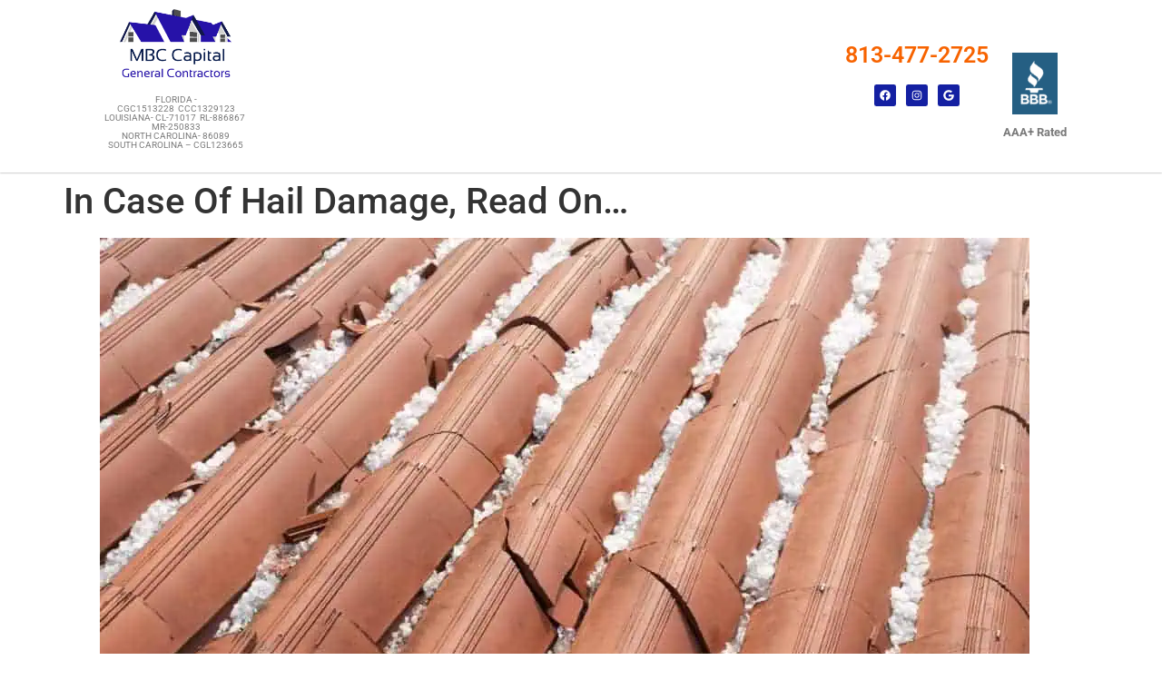

--- FILE ---
content_type: text/html; charset=UTF-8
request_url: https://mbcrestorationtampa.com/2023/01/in-case-of-hail-damage/
body_size: 21792
content:
<!doctype html><html lang="en-US" prefix="og: https://ogp.me/ns#"><head><script data-no-optimize="1">var litespeed_docref=sessionStorage.getItem("litespeed_docref");litespeed_docref&&(Object.defineProperty(document,"referrer",{get:function(){return litespeed_docref}}),sessionStorage.removeItem("litespeed_docref"));</script> <meta charset="UTF-8"><meta name="viewport" content="width=device-width, initial-scale=1"><link rel="profile" href="https://gmpg.org/xfn/11"><title>In Case Of Hail Damage, Read On… | MBC Restoration</title><meta name="description" content="If you are confused and unsure about what to do in case of hail damage, here is all you need to know."/><meta name="robots" content="index, follow, max-snippet:-1, max-video-preview:-1, max-image-preview:large"/><link rel="canonical" href="https://mbcrestorationtampa.com/2023/01/in-case-of-hail-damage/" /><meta property="og:locale" content="en_US" /><meta property="og:type" content="article" /><meta property="og:title" content="In Case Of Hail Damage, Read On… | MBC Restoration" /><meta property="og:description" content="If you are confused and unsure about what to do in case of hail damage, here is all you need to know." /><meta property="og:url" content="https://mbcrestorationtampa.com/2023/01/in-case-of-hail-damage/" /><meta property="og:site_name" content="MBC Capital General Contractors" /><meta property="article:tag" content="hail damage" /><meta property="article:section" content="Disaster Recovery Services" /><meta property="og:updated_time" content="2024-06-03T12:54:01+00:00" /><meta property="og:image" content="https://mbcrestorationtampa.com/wp-content/uploads/2023/01/In-Case-Of-Hail-Damage-Read-On…-2.jpg" /><meta property="og:image:secure_url" content="https://mbcrestorationtampa.com/wp-content/uploads/2023/01/In-Case-Of-Hail-Damage-Read-On…-2.jpg" /><meta property="og:image:width" content="2000" /><meta property="og:image:height" content="1333" /><meta property="og:image:alt" content="In Case Of Hail Damage, Read On…" /><meta property="og:image:type" content="image/jpeg" /><meta property="article:published_time" content="2023-01-23T14:05:12+00:00" /><meta property="article:modified_time" content="2024-06-03T12:54:01+00:00" /><meta name="twitter:card" content="summary_large_image" /><meta name="twitter:title" content="In Case Of Hail Damage, Read On… | MBC Restoration" /><meta name="twitter:description" content="If you are confused and unsure about what to do in case of hail damage, here is all you need to know." /><meta name="twitter:image" content="https://mbcrestorationtampa.com/wp-content/uploads/2023/01/In-Case-Of-Hail-Damage-Read-On…-2.jpg" /><meta name="twitter:label1" content="Written by" /><meta name="twitter:data1" content="onpageseo" /><meta name="twitter:label2" content="Time to read" /><meta name="twitter:data2" content="5 minutes" /> <script type="application/ld+json" class="rank-math-schema-pro">{"@context":"https://schema.org","@graph":[{"@type":["Person","Organization"],"@id":"https://mbcrestorationtampa.com/#person","name":"MBC Capital General Contractors"},{"@type":"WebSite","@id":"https://mbcrestorationtampa.com/#website","url":"https://mbcrestorationtampa.com","name":"MBC Capital General Contractors","publisher":{"@id":"https://mbcrestorationtampa.com/#person"},"inLanguage":"en-US"},{"@type":"ImageObject","@id":"https://mbcrestorationtampa.com/wp-content/uploads/2023/01/In-Case-Of-Hail-Damage-Read-On\u2026-2.jpg","url":"https://mbcrestorationtampa.com/wp-content/uploads/2023/01/In-Case-Of-Hail-Damage-Read-On\u2026-2.jpg","width":"2000","height":"1333","caption":"In Case Of Hail Damage, Read On\u2026","inLanguage":"en-US"},{"@type":"WebPage","@id":"https://mbcrestorationtampa.com/2023/01/in-case-of-hail-damage/#webpage","url":"https://mbcrestorationtampa.com/2023/01/in-case-of-hail-damage/","name":"In Case Of Hail Damage, Read On\u2026 | MBC Restoration","datePublished":"2023-01-23T14:05:12+00:00","dateModified":"2024-06-03T12:54:01+00:00","isPartOf":{"@id":"https://mbcrestorationtampa.com/#website"},"primaryImageOfPage":{"@id":"https://mbcrestorationtampa.com/wp-content/uploads/2023/01/In-Case-Of-Hail-Damage-Read-On\u2026-2.jpg"},"inLanguage":"en-US"},{"@type":"Person","@id":"https://mbcrestorationtampa.com/author/onpageseo/","name":"onpageseo","url":"https://mbcrestorationtampa.com/author/onpageseo/","image":{"@type":"ImageObject","@id":"https://mbcrestorationtampa.com/wp-content/litespeed/avatar/28c5a9f132cb11e62a8130a57ad7442e.jpg","url":"https://mbcrestorationtampa.com/wp-content/litespeed/avatar/28c5a9f132cb11e62a8130a57ad7442e.jpg","caption":"onpageseo","inLanguage":"en-US"}},{"@type":"BlogPosting","headline":"In Case Of Hail Damage, Read On\u2026 | MBC Restoration","keywords":"hail damage,hailstorm","datePublished":"2023-01-23T14:05:12+00:00","dateModified":"2024-06-03T12:54:01+00:00","articleSection":"Disaster Recovery Services","author":{"@id":"https://mbcrestorationtampa.com/author/onpageseo/","name":"onpageseo"},"publisher":{"@id":"https://mbcrestorationtampa.com/#person"},"description":"If you are confused and unsure about what to do in case of hail damage, here is all you need to know.","name":"In Case Of Hail Damage, Read On\u2026 | MBC Restoration","@id":"https://mbcrestorationtampa.com/2023/01/in-case-of-hail-damage/#richSnippet","isPartOf":{"@id":"https://mbcrestorationtampa.com/2023/01/in-case-of-hail-damage/#webpage"},"image":{"@id":"https://mbcrestorationtampa.com/wp-content/uploads/2023/01/In-Case-Of-Hail-Damage-Read-On\u2026-2.jpg"},"inLanguage":"en-US","mainEntityOfPage":{"@id":"https://mbcrestorationtampa.com/2023/01/in-case-of-hail-damage/#webpage"}}]}</script> <link rel='dns-prefetch' href='//www.googletagmanager.com' /><link rel="alternate" type="application/rss+xml" title="MBC Capital General Contractors &raquo; Feed" href="https://mbcrestorationtampa.com/feed/" /><link rel="alternate" type="application/rss+xml" title="MBC Capital General Contractors &raquo; Comments Feed" href="https://mbcrestorationtampa.com/comments/feed/" /><link rel="alternate" title="oEmbed (JSON)" type="application/json+oembed" href="https://mbcrestorationtampa.com/wp-json/oembed/1.0/embed?url=https%3A%2F%2Fmbcrestorationtampa.com%2F2023%2F01%2Fin-case-of-hail-damage%2F" /><link rel="alternate" title="oEmbed (XML)" type="text/xml+oembed" href="https://mbcrestorationtampa.com/wp-json/oembed/1.0/embed?url=https%3A%2F%2Fmbcrestorationtampa.com%2F2023%2F01%2Fin-case-of-hail-damage%2F&#038;format=xml" /><style id='wp-img-auto-sizes-contain-inline-css'>img:is([sizes=auto i],[sizes^="auto," i]){contain-intrinsic-size:3000px 1500px}
/*# sourceURL=wp-img-auto-sizes-contain-inline-css */</style><link data-optimized="2" rel="stylesheet" href="https://mbcrestorationtampa.com/wp-content/litespeed/css/812302b5b5e93637e98732892bce38d7.css?ver=3035f" /><link rel="preload" as="image" href="https://mbcrestorationtampa.com/wp-content/uploads/2022/09/MCG-Logo.png"><link rel="preload" as="image" href="https://mbcrestorationtampa.com/wp-content/uploads/elementor/thumbs/Screen-Shot-2022-10-19-at-12.51.35-PM-e1666198488707-qehkwog84za09uqb82uvk21ylc2zo64tub17xba4a0.png"><link rel="preload" as="image" href="https://mbcrestorationtampa.com/wp-content/uploads/2023/01/In-Case-Of-Hail-Damage-Read-On…-2-1024x682.jpg"><style id='global-styles-inline-css'>:root{--wp--preset--aspect-ratio--square: 1;--wp--preset--aspect-ratio--4-3: 4/3;--wp--preset--aspect-ratio--3-4: 3/4;--wp--preset--aspect-ratio--3-2: 3/2;--wp--preset--aspect-ratio--2-3: 2/3;--wp--preset--aspect-ratio--16-9: 16/9;--wp--preset--aspect-ratio--9-16: 9/16;--wp--preset--color--black: #000000;--wp--preset--color--cyan-bluish-gray: #abb8c3;--wp--preset--color--white: #ffffff;--wp--preset--color--pale-pink: #f78da7;--wp--preset--color--vivid-red: #cf2e2e;--wp--preset--color--luminous-vivid-orange: #ff6900;--wp--preset--color--luminous-vivid-amber: #fcb900;--wp--preset--color--light-green-cyan: #7bdcb5;--wp--preset--color--vivid-green-cyan: #00d084;--wp--preset--color--pale-cyan-blue: #8ed1fc;--wp--preset--color--vivid-cyan-blue: #0693e3;--wp--preset--color--vivid-purple: #9b51e0;--wp--preset--gradient--vivid-cyan-blue-to-vivid-purple: linear-gradient(135deg,rgb(6,147,227) 0%,rgb(155,81,224) 100%);--wp--preset--gradient--light-green-cyan-to-vivid-green-cyan: linear-gradient(135deg,rgb(122,220,180) 0%,rgb(0,208,130) 100%);--wp--preset--gradient--luminous-vivid-amber-to-luminous-vivid-orange: linear-gradient(135deg,rgb(252,185,0) 0%,rgb(255,105,0) 100%);--wp--preset--gradient--luminous-vivid-orange-to-vivid-red: linear-gradient(135deg,rgb(255,105,0) 0%,rgb(207,46,46) 100%);--wp--preset--gradient--very-light-gray-to-cyan-bluish-gray: linear-gradient(135deg,rgb(238,238,238) 0%,rgb(169,184,195) 100%);--wp--preset--gradient--cool-to-warm-spectrum: linear-gradient(135deg,rgb(74,234,220) 0%,rgb(151,120,209) 20%,rgb(207,42,186) 40%,rgb(238,44,130) 60%,rgb(251,105,98) 80%,rgb(254,248,76) 100%);--wp--preset--gradient--blush-light-purple: linear-gradient(135deg,rgb(255,206,236) 0%,rgb(152,150,240) 100%);--wp--preset--gradient--blush-bordeaux: linear-gradient(135deg,rgb(254,205,165) 0%,rgb(254,45,45) 50%,rgb(107,0,62) 100%);--wp--preset--gradient--luminous-dusk: linear-gradient(135deg,rgb(255,203,112) 0%,rgb(199,81,192) 50%,rgb(65,88,208) 100%);--wp--preset--gradient--pale-ocean: linear-gradient(135deg,rgb(255,245,203) 0%,rgb(182,227,212) 50%,rgb(51,167,181) 100%);--wp--preset--gradient--electric-grass: linear-gradient(135deg,rgb(202,248,128) 0%,rgb(113,206,126) 100%);--wp--preset--gradient--midnight: linear-gradient(135deg,rgb(2,3,129) 0%,rgb(40,116,252) 100%);--wp--preset--font-size--small: 13px;--wp--preset--font-size--medium: 20px;--wp--preset--font-size--large: 36px;--wp--preset--font-size--x-large: 42px;--wp--preset--spacing--20: 0.44rem;--wp--preset--spacing--30: 0.67rem;--wp--preset--spacing--40: 1rem;--wp--preset--spacing--50: 1.5rem;--wp--preset--spacing--60: 2.25rem;--wp--preset--spacing--70: 3.38rem;--wp--preset--spacing--80: 5.06rem;--wp--preset--shadow--natural: 6px 6px 9px rgba(0, 0, 0, 0.2);--wp--preset--shadow--deep: 12px 12px 50px rgba(0, 0, 0, 0.4);--wp--preset--shadow--sharp: 6px 6px 0px rgba(0, 0, 0, 0.2);--wp--preset--shadow--outlined: 6px 6px 0px -3px rgb(255, 255, 255), 6px 6px rgb(0, 0, 0);--wp--preset--shadow--crisp: 6px 6px 0px rgb(0, 0, 0);}:root { --wp--style--global--content-size: 800px;--wp--style--global--wide-size: 1200px; }:where(body) { margin: 0; }.wp-site-blocks > .alignleft { float: left; margin-right: 2em; }.wp-site-blocks > .alignright { float: right; margin-left: 2em; }.wp-site-blocks > .aligncenter { justify-content: center; margin-left: auto; margin-right: auto; }:where(.wp-site-blocks) > * { margin-block-start: 24px; margin-block-end: 0; }:where(.wp-site-blocks) > :first-child { margin-block-start: 0; }:where(.wp-site-blocks) > :last-child { margin-block-end: 0; }:root { --wp--style--block-gap: 24px; }:root :where(.is-layout-flow) > :first-child{margin-block-start: 0;}:root :where(.is-layout-flow) > :last-child{margin-block-end: 0;}:root :where(.is-layout-flow) > *{margin-block-start: 24px;margin-block-end: 0;}:root :where(.is-layout-constrained) > :first-child{margin-block-start: 0;}:root :where(.is-layout-constrained) > :last-child{margin-block-end: 0;}:root :where(.is-layout-constrained) > *{margin-block-start: 24px;margin-block-end: 0;}:root :where(.is-layout-flex){gap: 24px;}:root :where(.is-layout-grid){gap: 24px;}.is-layout-flow > .alignleft{float: left;margin-inline-start: 0;margin-inline-end: 2em;}.is-layout-flow > .alignright{float: right;margin-inline-start: 2em;margin-inline-end: 0;}.is-layout-flow > .aligncenter{margin-left: auto !important;margin-right: auto !important;}.is-layout-constrained > .alignleft{float: left;margin-inline-start: 0;margin-inline-end: 2em;}.is-layout-constrained > .alignright{float: right;margin-inline-start: 2em;margin-inline-end: 0;}.is-layout-constrained > .aligncenter{margin-left: auto !important;margin-right: auto !important;}.is-layout-constrained > :where(:not(.alignleft):not(.alignright):not(.alignfull)){max-width: var(--wp--style--global--content-size);margin-left: auto !important;margin-right: auto !important;}.is-layout-constrained > .alignwide{max-width: var(--wp--style--global--wide-size);}body .is-layout-flex{display: flex;}.is-layout-flex{flex-wrap: wrap;align-items: center;}.is-layout-flex > :is(*, div){margin: 0;}body .is-layout-grid{display: grid;}.is-layout-grid > :is(*, div){margin: 0;}body{padding-top: 0px;padding-right: 0px;padding-bottom: 0px;padding-left: 0px;}a:where(:not(.wp-element-button)){text-decoration: underline;}:root :where(.wp-element-button, .wp-block-button__link){background-color: #32373c;border-width: 0;color: #fff;font-family: inherit;font-size: inherit;font-style: inherit;font-weight: inherit;letter-spacing: inherit;line-height: inherit;padding-top: calc(0.667em + 2px);padding-right: calc(1.333em + 2px);padding-bottom: calc(0.667em + 2px);padding-left: calc(1.333em + 2px);text-decoration: none;text-transform: inherit;}.has-black-color{color: var(--wp--preset--color--black) !important;}.has-cyan-bluish-gray-color{color: var(--wp--preset--color--cyan-bluish-gray) !important;}.has-white-color{color: var(--wp--preset--color--white) !important;}.has-pale-pink-color{color: var(--wp--preset--color--pale-pink) !important;}.has-vivid-red-color{color: var(--wp--preset--color--vivid-red) !important;}.has-luminous-vivid-orange-color{color: var(--wp--preset--color--luminous-vivid-orange) !important;}.has-luminous-vivid-amber-color{color: var(--wp--preset--color--luminous-vivid-amber) !important;}.has-light-green-cyan-color{color: var(--wp--preset--color--light-green-cyan) !important;}.has-vivid-green-cyan-color{color: var(--wp--preset--color--vivid-green-cyan) !important;}.has-pale-cyan-blue-color{color: var(--wp--preset--color--pale-cyan-blue) !important;}.has-vivid-cyan-blue-color{color: var(--wp--preset--color--vivid-cyan-blue) !important;}.has-vivid-purple-color{color: var(--wp--preset--color--vivid-purple) !important;}.has-black-background-color{background-color: var(--wp--preset--color--black) !important;}.has-cyan-bluish-gray-background-color{background-color: var(--wp--preset--color--cyan-bluish-gray) !important;}.has-white-background-color{background-color: var(--wp--preset--color--white) !important;}.has-pale-pink-background-color{background-color: var(--wp--preset--color--pale-pink) !important;}.has-vivid-red-background-color{background-color: var(--wp--preset--color--vivid-red) !important;}.has-luminous-vivid-orange-background-color{background-color: var(--wp--preset--color--luminous-vivid-orange) !important;}.has-luminous-vivid-amber-background-color{background-color: var(--wp--preset--color--luminous-vivid-amber) !important;}.has-light-green-cyan-background-color{background-color: var(--wp--preset--color--light-green-cyan) !important;}.has-vivid-green-cyan-background-color{background-color: var(--wp--preset--color--vivid-green-cyan) !important;}.has-pale-cyan-blue-background-color{background-color: var(--wp--preset--color--pale-cyan-blue) !important;}.has-vivid-cyan-blue-background-color{background-color: var(--wp--preset--color--vivid-cyan-blue) !important;}.has-vivid-purple-background-color{background-color: var(--wp--preset--color--vivid-purple) !important;}.has-black-border-color{border-color: var(--wp--preset--color--black) !important;}.has-cyan-bluish-gray-border-color{border-color: var(--wp--preset--color--cyan-bluish-gray) !important;}.has-white-border-color{border-color: var(--wp--preset--color--white) !important;}.has-pale-pink-border-color{border-color: var(--wp--preset--color--pale-pink) !important;}.has-vivid-red-border-color{border-color: var(--wp--preset--color--vivid-red) !important;}.has-luminous-vivid-orange-border-color{border-color: var(--wp--preset--color--luminous-vivid-orange) !important;}.has-luminous-vivid-amber-border-color{border-color: var(--wp--preset--color--luminous-vivid-amber) !important;}.has-light-green-cyan-border-color{border-color: var(--wp--preset--color--light-green-cyan) !important;}.has-vivid-green-cyan-border-color{border-color: var(--wp--preset--color--vivid-green-cyan) !important;}.has-pale-cyan-blue-border-color{border-color: var(--wp--preset--color--pale-cyan-blue) !important;}.has-vivid-cyan-blue-border-color{border-color: var(--wp--preset--color--vivid-cyan-blue) !important;}.has-vivid-purple-border-color{border-color: var(--wp--preset--color--vivid-purple) !important;}.has-vivid-cyan-blue-to-vivid-purple-gradient-background{background: var(--wp--preset--gradient--vivid-cyan-blue-to-vivid-purple) !important;}.has-light-green-cyan-to-vivid-green-cyan-gradient-background{background: var(--wp--preset--gradient--light-green-cyan-to-vivid-green-cyan) !important;}.has-luminous-vivid-amber-to-luminous-vivid-orange-gradient-background{background: var(--wp--preset--gradient--luminous-vivid-amber-to-luminous-vivid-orange) !important;}.has-luminous-vivid-orange-to-vivid-red-gradient-background{background: var(--wp--preset--gradient--luminous-vivid-orange-to-vivid-red) !important;}.has-very-light-gray-to-cyan-bluish-gray-gradient-background{background: var(--wp--preset--gradient--very-light-gray-to-cyan-bluish-gray) !important;}.has-cool-to-warm-spectrum-gradient-background{background: var(--wp--preset--gradient--cool-to-warm-spectrum) !important;}.has-blush-light-purple-gradient-background{background: var(--wp--preset--gradient--blush-light-purple) !important;}.has-blush-bordeaux-gradient-background{background: var(--wp--preset--gradient--blush-bordeaux) !important;}.has-luminous-dusk-gradient-background{background: var(--wp--preset--gradient--luminous-dusk) !important;}.has-pale-ocean-gradient-background{background: var(--wp--preset--gradient--pale-ocean) !important;}.has-electric-grass-gradient-background{background: var(--wp--preset--gradient--electric-grass) !important;}.has-midnight-gradient-background{background: var(--wp--preset--gradient--midnight) !important;}.has-small-font-size{font-size: var(--wp--preset--font-size--small) !important;}.has-medium-font-size{font-size: var(--wp--preset--font-size--medium) !important;}.has-large-font-size{font-size: var(--wp--preset--font-size--large) !important;}.has-x-large-font-size{font-size: var(--wp--preset--font-size--x-large) !important;}
:root :where(.wp-block-pullquote){font-size: 1.5em;line-height: 1.6;}
/*# sourceURL=global-styles-inline-css */</style> <script type="litespeed/javascript" data-src="https://mbcrestorationtampa.com/wp-includes/js/jquery/jquery.min.js" id="jquery-core-js"></script> <link rel="https://api.w.org/" href="https://mbcrestorationtampa.com/wp-json/" /><link rel="alternate" title="JSON" type="application/json" href="https://mbcrestorationtampa.com/wp-json/wp/v2/posts/1473" /><link rel="EditURI" type="application/rsd+xml" title="RSD" href="https://mbcrestorationtampa.com/xmlrpc.php?rsd" /><link rel='shortlink' href='https://mbcrestorationtampa.com/?p=1473' /><meta name="generator" content="Site Kit by Google 1.168.0" /><meta name="generator" content="Elementor 3.34.0; features: e_font_icon_svg, additional_custom_breakpoints; settings: css_print_method-external, google_font-enabled, font_display-swap"><style>.e-con.e-parent:nth-of-type(n+4):not(.e-lazyloaded):not(.e-no-lazyload),
				.e-con.e-parent:nth-of-type(n+4):not(.e-lazyloaded):not(.e-no-lazyload) * {
					background-image: none !important;
				}
				@media screen and (max-height: 1024px) {
					.e-con.e-parent:nth-of-type(n+3):not(.e-lazyloaded):not(.e-no-lazyload),
					.e-con.e-parent:nth-of-type(n+3):not(.e-lazyloaded):not(.e-no-lazyload) * {
						background-image: none !important;
					}
				}
				@media screen and (max-height: 640px) {
					.e-con.e-parent:nth-of-type(n+2):not(.e-lazyloaded):not(.e-no-lazyload),
					.e-con.e-parent:nth-of-type(n+2):not(.e-lazyloaded):not(.e-no-lazyload) * {
						background-image: none !important;
					}
				}</style> <script type="litespeed/javascript" data-src="https://www.googletagmanager.com/gtag/js?id=G-S5HM678BQ5"></script> <script type="litespeed/javascript">window.dataLayer=window.dataLayer||[];function gtag(){dataLayer.push(arguments)}
gtag('js',new Date());gtag('config','G-S5HM678BQ5');gtag('config','AW-10997362924')</script> <link rel="icon" href="https://mbcrestorationtampa.com/wp-content/uploads/2022/09/cropped-MBC-favicon-32x32.png" sizes="32x32" /><link rel="icon" href="https://mbcrestorationtampa.com/wp-content/uploads/2022/09/cropped-MBC-favicon-192x192.png" sizes="192x192" /><link rel="apple-touch-icon" href="https://mbcrestorationtampa.com/wp-content/uploads/2022/09/cropped-MBC-favicon-180x180.png" /><meta name="msapplication-TileImage" content="https://mbcrestorationtampa.com/wp-content/uploads/2022/09/cropped-MBC-favicon-270x270.png" /><style id="wp-custom-css">/* Slider Code */
.Modern-Slider .Gallery-Slider .img-fill {
	height: 50vh !important;
	max-height:100vh !important;
	width:100% !important;
}

.Modern-Slider .Gallery-Slider .img-fill img {
    height: 100% !important;
    object-fit: cover !important;
    width: 100% !important;
	margin:0 !important;
}
.Modern-Slider .img-fill:before {
	background:rgba(0,0,0,.2) !important;
}

.slick-dots li button {
	background: transparent !important;
}

.Modern-Slider .PrevArrow{
	height: 0 !important;
	width: 0 !important;
	padding: 0;
	background: transparent;
	left: 17px !important;
	
}
.Modern-Slider .NextArrow{
	height: 0 !important;
	width: 0 !important; 
	padding: 0;
	right: 70px !important;
	background: transparent;
}

.Modern-Slider .PrevArrow::before,
.Modern-Slider .NextArrow::before{	
	padding: 15px;
	border-radius: 50%;
	background: rgba(0,0,0,.6);
	color:#fff !important;
	fill:#fff !important;
	height: 50px !important;
  width: 50px;
    position: absolute;
    display: flex;
    justify-content: center;
    align-items: center;
}

.Modern-Slider .img-fill .info.custom-index-1,.Modern-Slider .img-fill .info.custom-index-3 {
	top: 50% !important;
	transform: translatey(-50%) !important;
	 display: flex;
    flex-direction: column;
    justify-content: center;
    align-items:start;
    margin-left: 200px !important;
	background:#2511A7;
	padding:50px 20px !important;
	border-radius:10px;
	max-width:450px	
}
.Modern-Slider .img-fill .info.custom-index-2,.Modern-Slider .img-fill .info.custom-index-4 {
	top: 50% !important;
	transform: translatey(-50%) !important;
	 display: flex;
    flex-direction: column;
    justify-content: center;
    align-items:start;
    margin-left: 0px !important;
	background:#2511A7;
	padding:50px 20px !important;
	border-radius:10px;
	max-width:450px	
}

.Modern-Slider .info h3 {
	font-size: 28px !important;
	line-height: 38px !important; 
	font-weight: 700 !important;
	margin-bottom: 20px !important;
	letter-spacing:1px;
	text-transform:uppercase !important;
	color:#fff !important;
	font-family:'Poppins' !important;
	text-align:left !important;
}

.Modern-Slider .info p {
	font-size:16px !important;
	text-align:left !important;
	font-weight: 500 !important;
	padding:0 !important;
	color:#fff !important;
	font-family:'Roboto' !important;
	line-height:25px !important;
	margin-bottom:30px !important;
	letter-spacing:2px
}


.Modern-Slider .info a.btn.btn-small {
	    z-index: 10;
    background: linear-gradient(rgb(255, 149, 0) 0%, rgb(255, 94, 58) 100%);
    font-family: 'Roboto';
    height: auto;
    width: auto;
    color: rgb(255, 255, 255);
    text-decoration: none;
    white-space: nowrap;
    text-align: left;
    line-height: 50px;
    letter-spacing: 0px;
    font-weight: 500;
    font-size: 18px;
    box-shadow: rgba(0, 0, 0, 0.25) 0px 10px 20px 0px;
    padding: 12px 40px;
    border-radius: 5px;

    backdrop-filter: none;
    filter: brightness(100%);
    transform-origin: 50% 50%;
    opacity: 1;
    transform: translate(0px, 0px);
    visibility: visible;
    border-width: 0px;
	
}

.Modern-Slider .info a.btn.btn-small:hover {
	background: #FF8314 !important;
	box-shadow: rgba(0, 0, 0, 0,1) 0px 10px 30px 1px;
}



.isotope-item {
	padding:10px !important;
}

.custom-divider{
	width:200px !important;
	height:8px !important;
	background:#00ADEF !important;
	text-align:left;

}




@media only screen and (max-width: 480px){
	
	.Modern-Slider .Gallery-Slider .img-fill {
	min-height:400px !important;
		
}
	
	.Modern-Slider .Gallery-Slider .img-fill img {
    height: 100% !important;
    object-fit: cover !important;
    width: 100% !important;
	margin:0 !important;
}
		.Modern-Slider .img-fill .info.custom-index-1,.Modern-Slider .img-fill .info.custom-index-3,.Modern-Slider .img-fill .info.custom-index-2,.Modern-Slider .img-fill .info.custom-index-4 {
		padding: 15px !important;
	}
	
	.Modern-Slider .img-fill .info.custom-index-1,.Modern-Slider .img-fill .info.custom-index-3 {
		max-width:200px;
		margin-left:20px !important;
	}
	
	.Modern-Slider .img-fill .info.custom-index-2,.Modern-Slider .img-fill .info.custom-index-4
	{
		left:35% !important;
		max-width:200px;
	}	
	.Modern-Slider .info {
		display: flex;
    flex-direction: column;
    justify-content: start !important;
    align-items: start !important;
		padding:20px !important;
		margin-left:0 !important; 

	}
	
	.Modern-Slider .info p {
		text-align:left !important;
		font-size:8px !important;
		line-height:10px !important;
		margin:10px 0 !important;
		letter-spacing:1px;
	}
	.Modern-Slider .info h3 {
		text-align:left !important;
		font-size:12px !important;
			line-height: 17px !important;
		margin-bottom:0 !important;
		margin:0 !important;
	}
	.Modern-Slider .info a.btn.btn-small {
		font-size:8px;
		line-height:25px !important;
	}
			
	.Modern-Slider .img-fill:before {
		display: none !important;
	}
	
	.Modern-Slider .PrevArrow::before,
.Modern-Slider .NextArrow::before{
	    height: 40px !important;
    width: 40px;
}
	
	.Modern-Slider .PrevArrow {
		left:5px !important;
	}
	.Modern-Slider .NextArrow {
		right:45px !important;
	}

}</style></head><body class="wp-singular post-template-default single single-post postid-1473 single-format-standard wp-embed-responsive wp-theme-hello-elementor hello-elementor-default elementor-default elementor-kit-9"><a class="skip-link screen-reader-text" href="#content">Skip to content</a><header data-elementor-type="header" data-elementor-id="2433" class="elementor elementor-2433 elementor-location-header" data-elementor-settings="{&quot;ha_cmc_init_switcher&quot;:&quot;no&quot;}" data-elementor-post-type="elementor_library"><section class="elementor-section elementor-top-section elementor-element elementor-element-6271d15 she-header-yes elementor-section-full_width elementor-section-height-default elementor-section-height-default" data-id="6271d15" data-element_type="section" data-settings="{&quot;background_background&quot;:&quot;classic&quot;,&quot;transparent&quot;:&quot;yes&quot;,&quot;scroll_distance&quot;:{&quot;unit&quot;:&quot;px&quot;,&quot;size&quot;:117,&quot;sizes&quot;:[]},&quot;shrink_header&quot;:&quot;yes&quot;,&quot;custom_height_header&quot;:{&quot;unit&quot;:&quot;px&quot;,&quot;size&quot;:50,&quot;sizes&quot;:[]},&quot;_ha_eqh_enable&quot;:false,&quot;transparent_on&quot;:[&quot;desktop&quot;,&quot;tablet&quot;,&quot;mobile&quot;],&quot;scroll_distance_tablet&quot;:{&quot;unit&quot;:&quot;px&quot;,&quot;size&quot;:&quot;&quot;,&quot;sizes&quot;:[]},&quot;scroll_distance_mobile&quot;:{&quot;unit&quot;:&quot;px&quot;,&quot;size&quot;:&quot;&quot;,&quot;sizes&quot;:[]},&quot;she_offset_top&quot;:{&quot;unit&quot;:&quot;px&quot;,&quot;size&quot;:0,&quot;sizes&quot;:[]},&quot;she_offset_top_tablet&quot;:{&quot;unit&quot;:&quot;px&quot;,&quot;size&quot;:&quot;&quot;,&quot;sizes&quot;:[]},&quot;she_offset_top_mobile&quot;:{&quot;unit&quot;:&quot;px&quot;,&quot;size&quot;:&quot;&quot;,&quot;sizes&quot;:[]},&quot;she_width&quot;:{&quot;unit&quot;:&quot;%&quot;,&quot;size&quot;:100,&quot;sizes&quot;:[]},&quot;she_width_tablet&quot;:{&quot;unit&quot;:&quot;px&quot;,&quot;size&quot;:&quot;&quot;,&quot;sizes&quot;:[]},&quot;she_width_mobile&quot;:{&quot;unit&quot;:&quot;px&quot;,&quot;size&quot;:&quot;&quot;,&quot;sizes&quot;:[]},&quot;she_padding&quot;:{&quot;unit&quot;:&quot;px&quot;,&quot;top&quot;:0,&quot;right&quot;:&quot;&quot;,&quot;bottom&quot;:0,&quot;left&quot;:&quot;&quot;,&quot;isLinked&quot;:true},&quot;she_padding_tablet&quot;:{&quot;unit&quot;:&quot;px&quot;,&quot;top&quot;:&quot;&quot;,&quot;right&quot;:&quot;&quot;,&quot;bottom&quot;:&quot;&quot;,&quot;left&quot;:&quot;&quot;,&quot;isLinked&quot;:true},&quot;she_padding_mobile&quot;:{&quot;unit&quot;:&quot;px&quot;,&quot;top&quot;:&quot;&quot;,&quot;right&quot;:&quot;&quot;,&quot;bottom&quot;:&quot;&quot;,&quot;left&quot;:&quot;&quot;,&quot;isLinked&quot;:true},&quot;custom_height_header_tablet&quot;:{&quot;unit&quot;:&quot;px&quot;,&quot;size&quot;:&quot;&quot;,&quot;sizes&quot;:[]},&quot;custom_height_header_mobile&quot;:{&quot;unit&quot;:&quot;px&quot;,&quot;size&quot;:&quot;&quot;,&quot;sizes&quot;:[]}}"><div class="elementor-container elementor-column-gap-default"><div class="elementor-column elementor-col-25 elementor-top-column elementor-element elementor-element-e079ff0" data-id="e079ff0" data-element_type="column"><div class="elementor-widget-wrap elementor-element-populated"><div class="elementor-element elementor-element-db09f8b elementor-widget elementor-widget-image" data-id="db09f8b" data-element_type="widget" data-widget_type="image.default"><div class="elementor-widget-container">
<a href="https://mbcrestorationtampa.com/">
<picture><source srcset="https://mbcrestorationtampa.com/wp-content/uploads/2022/09/MCG-Logo.webp "  type="image/webp"><img src="https://mbcrestorationtampa.com/wp-content/uploads/2022/09/MCG-Logo.png" height="143" width="234" class="attachment-full size-full wp-image-48 sp-no-webp" alt="MCG-Logo" fetchpriority="high" decoding="sync"> </picture>								</a></div></div><div class="elementor-element elementor-element-601660b elementor-widget elementor-widget-text-editor" data-id="601660b" data-element_type="widget" data-widget_type="text-editor.default"><div class="elementor-widget-container"><p>FLORIDA -CGC1513228  CCC1329123<br />LOUISIANA- CL-71017  RL-886867  MR-250833<br />NORTH CAROLINA- 86089<br />SOUTH CAROLINA &#8211; CGL123665</p></div></div></div></div><div class="elementor-column elementor-col-25 elementor-top-column elementor-element elementor-element-b23c401" data-id="b23c401" data-element_type="column"><div class="elementor-widget-wrap elementor-element-populated"><div class="elementor-element elementor-element-3b5e19d premium-nav-hor premium-nav-none premium-ham-dropdown elementor-widget elementor-widget-premium-nav-menu" data-id="3b5e19d" data-element_type="widget" data-settings="{&quot;submenu_icon&quot;:{&quot;value&quot;:&quot;fas fa-angle-down&quot;,&quot;library&quot;:&quot;fa-solid&quot;},&quot;submenu_item_icon&quot;:{&quot;value&quot;:&quot;&quot;,&quot;library&quot;:&quot;&quot;}}" data-widget_type="premium-nav-menu.default"><div class="elementor-widget-container"><div data-settings="{&quot;breakpoint&quot;:1024,&quot;mobileLayout&quot;:&quot;dropdown&quot;,&quot;mainLayout&quot;:&quot;hor&quot;,&quot;stretchDropdown&quot;:true,&quot;hoverEffect&quot;:&quot;&quot;,&quot;submenuEvent&quot;:&quot;hover&quot;,&quot;submenuTrigger&quot;:&quot;item&quot;,&quot;closeAfterClick&quot;:false,&quot;renderMobileMenu&quot;:true}" class="premium-nav-widget-container premium-nav-pointer-none premium-stretch-dropdown" style="visibility:hidden; opacity:0;"><div class="premium-ver-inner-container"><div class="premium-hamburger-toggle premium-mobile-menu-icon" role="button" aria-label="Toggle Menu">
<span class="premium-toggle-text">
<i aria-hidden="true" class="fas fa-bars"></i>Menu						</span>
<span class="premium-toggle-close">
<i aria-hidden="true" class="fas fa-times"></i>Close						</span></div><div class="premium-nav-menu-container premium-nav-default"><ul id="menu-main-menu" class="premium-nav-menu premium-main-nav-menu"><li id="premium-nav-menu-item-742" class="menu-item menu-item-type-post_type menu-item-object-page menu-item-has-children premium-nav-menu-item"><a href="https://mbcrestorationtampa.com/disaster-recovery-services/" class="premium-menu-link premium-menu-link-parent premium-lq__none">Disaster Recovery Services<i class="fas fa-angle-down premium-dropdown-icon"></i></a><ul class="premium-sub-menu premium-lq__none"><li id="premium-nav-menu-item-448" class="menu-item menu-item-type-post_type menu-item-object-page premium-nav-menu-item premium-sub-menu-item"><a href="https://mbcrestorationtampa.com/water-damage/" class="premium-menu-link premium-sub-menu-link">Water Damage</a></li><li id="premium-nav-menu-item-700" class="menu-item menu-item-type-post_type menu-item-object-page premium-nav-menu-item premium-sub-menu-item"><a href="https://mbcrestorationtampa.com/fire-damage/" class="premium-menu-link premium-sub-menu-link">Fire Damage</a></li><li id="premium-nav-menu-item-740" class="menu-item menu-item-type-post_type menu-item-object-page premium-nav-menu-item premium-sub-menu-item"><a href="https://mbcrestorationtampa.com/storm-hurricane-remediation/" class="premium-menu-link premium-sub-menu-link">Storm/Hurricane Remediation</a></li><li id="premium-nav-menu-item-901" class="menu-item menu-item-type-post_type menu-item-object-page premium-nav-menu-item premium-sub-menu-item"><a href="https://mbcrestorationtampa.com/wind-damage/" class="premium-menu-link premium-sub-menu-link">Wind Damage</a></li><li id="premium-nav-menu-item-783" class="menu-item menu-item-type-post_type menu-item-object-page premium-nav-menu-item premium-sub-menu-item"><a href="https://mbcrestorationtampa.com/roof-damage/" class="premium-menu-link premium-sub-menu-link">Roof Damage</a></li></ul></li><li id="premium-nav-menu-item-1534" class="menu-item menu-item-type-post_type menu-item-object-page menu-item-has-children premium-nav-menu-item"><a href="https://mbcrestorationtampa.com/gc-services/" class="premium-menu-link premium-menu-link-parent premium-lq__none">GC Services<i class="fas fa-angle-down premium-dropdown-icon"></i></a><ul class="premium-sub-menu premium-lq__none"><li id="premium-nav-menu-item-1551" class="menu-item menu-item-type-post_type menu-item-object-page premium-nav-menu-item premium-sub-menu-item"><a href="https://mbcrestorationtampa.com/new-construction/" class="premium-menu-link premium-sub-menu-link">New Construction</a></li><li id="premium-nav-menu-item-1576" class="menu-item menu-item-type-post_type menu-item-object-page premium-nav-menu-item premium-sub-menu-item"><a href="https://mbcrestorationtampa.com/remodel/" class="premium-menu-link premium-sub-menu-link">Remodel</a></li><li id="premium-nav-menu-item-1600" class="menu-item menu-item-type-post_type menu-item-object-page premium-nav-menu-item premium-sub-menu-item"><a href="https://mbcrestorationtampa.com/renovation/" class="premium-menu-link premium-sub-menu-link">Renovation</a></li><li id="premium-nav-menu-item-1629" class="menu-item menu-item-type-post_type menu-item-object-page premium-nav-menu-item premium-sub-menu-item"><a href="https://mbcrestorationtampa.com/roofing/" class="premium-menu-link premium-sub-menu-link">Roofing</a></li><li id="premium-nav-menu-item-2452" class="menu-item menu-item-type-post_type menu-item-object-page premium-nav-menu-item premium-sub-menu-item"><a href="https://mbcrestorationtampa.com/shell-contracting/" class="premium-menu-link premium-sub-menu-link">Shell Contracting</a></li></ul></li><li id="premium-nav-menu-item-473" class="menu-item menu-item-type-post_type menu-item-object-page premium-nav-menu-item"><a href="https://mbcrestorationtampa.com/about-us/" class="premium-menu-link premium-menu-link-parent premium-lq__none">About</a></li><li id="premium-nav-menu-item-1024" class="menu-item menu-item-type-post_type menu-item-object-page premium-nav-menu-item"><a href="https://mbcrestorationtampa.com/blog/" class="premium-menu-link premium-menu-link-parent premium-lq__none">Blog</a></li><li id="premium-nav-menu-item-900" class="menu-item menu-item-type-post_type menu-item-object-page premium-nav-menu-item"><a href="https://mbcrestorationtampa.com/service-areas/" class="premium-menu-link premium-menu-link-parent premium-lq__none">Service Areas</a></li><li id="premium-nav-menu-item-513" class="menu-item menu-item-type-post_type menu-item-object-page premium-nav-menu-item"><a href="https://mbcrestorationtampa.com/contact/" class="premium-menu-link premium-menu-link-parent premium-lq__none">Contact</a></li></ul></div><div class="premium-mobile-menu-container"><ul id="menu-main-menu-1" class="premium-mobile-menu premium-main-mobile-menu premium-main-nav-menu"><li id="premium-nav-menu-item-7421" class="menu-item menu-item-type-post_type menu-item-object-page menu-item-has-children premium-nav-menu-item"><a href="https://mbcrestorationtampa.com/disaster-recovery-services/" class="premium-menu-link premium-menu-link-parent premium-lq__none">Disaster Recovery Services<i class="fas fa-angle-down premium-dropdown-icon"></i></a><ul class="premium-sub-menu premium-lq__none"><li id="premium-nav-menu-item-4482" class="menu-item menu-item-type-post_type menu-item-object-page premium-nav-menu-item premium-sub-menu-item"><a href="https://mbcrestorationtampa.com/water-damage/" class="premium-menu-link premium-sub-menu-link">Water Damage</a></li><li id="premium-nav-menu-item-7003" class="menu-item menu-item-type-post_type menu-item-object-page premium-nav-menu-item premium-sub-menu-item"><a href="https://mbcrestorationtampa.com/fire-damage/" class="premium-menu-link premium-sub-menu-link">Fire Damage</a></li><li id="premium-nav-menu-item-7404" class="menu-item menu-item-type-post_type menu-item-object-page premium-nav-menu-item premium-sub-menu-item"><a href="https://mbcrestorationtampa.com/storm-hurricane-remediation/" class="premium-menu-link premium-sub-menu-link">Storm/Hurricane Remediation</a></li><li id="premium-nav-menu-item-9015" class="menu-item menu-item-type-post_type menu-item-object-page premium-nav-menu-item premium-sub-menu-item"><a href="https://mbcrestorationtampa.com/wind-damage/" class="premium-menu-link premium-sub-menu-link">Wind Damage</a></li><li id="premium-nav-menu-item-7836" class="menu-item menu-item-type-post_type menu-item-object-page premium-nav-menu-item premium-sub-menu-item"><a href="https://mbcrestorationtampa.com/roof-damage/" class="premium-menu-link premium-sub-menu-link">Roof Damage</a></li></ul></li><li id="premium-nav-menu-item-15347" class="menu-item menu-item-type-post_type menu-item-object-page menu-item-has-children premium-nav-menu-item"><a href="https://mbcrestorationtampa.com/gc-services/" class="premium-menu-link premium-menu-link-parent premium-lq__none">GC Services<i class="fas fa-angle-down premium-dropdown-icon"></i></a><ul class="premium-sub-menu premium-lq__none"><li id="premium-nav-menu-item-15518" class="menu-item menu-item-type-post_type menu-item-object-page premium-nav-menu-item premium-sub-menu-item"><a href="https://mbcrestorationtampa.com/new-construction/" class="premium-menu-link premium-sub-menu-link">New Construction</a></li><li id="premium-nav-menu-item-15769" class="menu-item menu-item-type-post_type menu-item-object-page premium-nav-menu-item premium-sub-menu-item"><a href="https://mbcrestorationtampa.com/remodel/" class="premium-menu-link premium-sub-menu-link">Remodel</a></li><li id="premium-nav-menu-item-160010" class="menu-item menu-item-type-post_type menu-item-object-page premium-nav-menu-item premium-sub-menu-item"><a href="https://mbcrestorationtampa.com/renovation/" class="premium-menu-link premium-sub-menu-link">Renovation</a></li><li id="premium-nav-menu-item-162911" class="menu-item menu-item-type-post_type menu-item-object-page premium-nav-menu-item premium-sub-menu-item"><a href="https://mbcrestorationtampa.com/roofing/" class="premium-menu-link premium-sub-menu-link">Roofing</a></li><li id="premium-nav-menu-item-245212" class="menu-item menu-item-type-post_type menu-item-object-page premium-nav-menu-item premium-sub-menu-item"><a href="https://mbcrestorationtampa.com/shell-contracting/" class="premium-menu-link premium-sub-menu-link">Shell Contracting</a></li></ul></li><li id="premium-nav-menu-item-47313" class="menu-item menu-item-type-post_type menu-item-object-page premium-nav-menu-item"><a href="https://mbcrestorationtampa.com/about-us/" class="premium-menu-link premium-menu-link-parent premium-lq__none">About</a></li><li id="premium-nav-menu-item-102414" class="menu-item menu-item-type-post_type menu-item-object-page premium-nav-menu-item"><a href="https://mbcrestorationtampa.com/blog/" class="premium-menu-link premium-menu-link-parent premium-lq__none">Blog</a></li><li id="premium-nav-menu-item-90015" class="menu-item menu-item-type-post_type menu-item-object-page premium-nav-menu-item"><a href="https://mbcrestorationtampa.com/service-areas/" class="premium-menu-link premium-menu-link-parent premium-lq__none">Service Areas</a></li><li id="premium-nav-menu-item-51316" class="menu-item menu-item-type-post_type menu-item-object-page premium-nav-menu-item"><a href="https://mbcrestorationtampa.com/contact/" class="premium-menu-link premium-menu-link-parent premium-lq__none">Contact</a></li></ul></div></div></div></div></div><div class="elementor-element elementor-element-a276145 elementor-hidden-desktop elementor-hidden-tablet elementor-widget elementor-widget-heading" data-id="a276145" data-element_type="widget" data-widget_type="heading.default"><div class="elementor-widget-container"><h5 class="elementor-heading-title elementor-size-default"><a href="tel:813-477-2725">813-477-2725</a></h5></div></div><div class="elementor-element elementor-element-fc8a54c e-grid-align-left e-grid-align-mobile-right elementor-hidden-desktop elementor-hidden-tablet elementor-shape-rounded elementor-grid-0 elementor-widget elementor-widget-social-icons" data-id="fc8a54c" data-element_type="widget" data-widget_type="social-icons.default"><div class="elementor-widget-container"><div class="elementor-social-icons-wrapper elementor-grid" role="list">
<span class="elementor-grid-item" role="listitem">
<a class="elementor-icon elementor-social-icon elementor-social-icon-facebook elementor-repeater-item-14fcd38" href="https://www.facebook.com/MBCCapital" target="_blank">
<span class="elementor-screen-only">Facebook</span>
<svg aria-hidden="true" class="e-font-icon-svg e-fab-facebook" viewBox="0 0 512 512" xmlns="http://www.w3.org/2000/svg"><path d="M504 256C504 119 393 8 256 8S8 119 8 256c0 123.78 90.69 226.38 209.25 245V327.69h-63V256h63v-54.64c0-62.15 37-96.48 93.67-96.48 27.14 0 55.52 4.84 55.52 4.84v61h-31.28c-30.8 0-40.41 19.12-40.41 38.73V256h68.78l-11 71.69h-57.78V501C413.31 482.38 504 379.78 504 256z"></path></svg>					</a>
</span>
<span class="elementor-grid-item" role="listitem">
<a class="elementor-icon elementor-social-icon elementor-social-icon-instagram elementor-repeater-item-d039c36" href="https://www.instagram.com/mbccapital/" target="_blank">
<span class="elementor-screen-only">Instagram</span>
<svg aria-hidden="true" class="e-font-icon-svg e-fab-instagram" viewBox="0 0 448 512" xmlns="http://www.w3.org/2000/svg"><path d="M224.1 141c-63.6 0-114.9 51.3-114.9 114.9s51.3 114.9 114.9 114.9S339 319.5 339 255.9 287.7 141 224.1 141zm0 189.6c-41.1 0-74.7-33.5-74.7-74.7s33.5-74.7 74.7-74.7 74.7 33.5 74.7 74.7-33.6 74.7-74.7 74.7zm146.4-194.3c0 14.9-12 26.8-26.8 26.8-14.9 0-26.8-12-26.8-26.8s12-26.8 26.8-26.8 26.8 12 26.8 26.8zm76.1 27.2c-1.7-35.9-9.9-67.7-36.2-93.9-26.2-26.2-58-34.4-93.9-36.2-37-2.1-147.9-2.1-184.9 0-35.8 1.7-67.6 9.9-93.9 36.1s-34.4 58-36.2 93.9c-2.1 37-2.1 147.9 0 184.9 1.7 35.9 9.9 67.7 36.2 93.9s58 34.4 93.9 36.2c37 2.1 147.9 2.1 184.9 0 35.9-1.7 67.7-9.9 93.9-36.2 26.2-26.2 34.4-58 36.2-93.9 2.1-37 2.1-147.8 0-184.8zM398.8 388c-7.8 19.6-22.9 34.7-42.6 42.6-29.5 11.7-99.5 9-132.1 9s-102.7 2.6-132.1-9c-19.6-7.8-34.7-22.9-42.6-42.6-11.7-29.5-9-99.5-9-132.1s-2.6-102.7 9-132.1c7.8-19.6 22.9-34.7 42.6-42.6 29.5-11.7 99.5-9 132.1-9s102.7-2.6 132.1 9c19.6 7.8 34.7 22.9 42.6 42.6 11.7 29.5 9 99.5 9 132.1s2.7 102.7-9 132.1z"></path></svg>					</a>
</span>
<span class="elementor-grid-item" role="listitem">
<a class="elementor-icon elementor-social-icon elementor-social-icon-google elementor-repeater-item-4ae7731" href="https://www.google.com/search?rlz=1C1FHFK_enUS958US958&#038;tbs=lf:1,lf_ui:14&#038;tbm=lcl&#038;sxsrf=ALiCzsaJJLYKlJuVGDeNuqwfZuu9U_U8uA:1664123217321&#038;q=mbc+general+contractor+tampa&#038;rflfq=1&#038;num=10&#038;sa=X&#038;ved=2ahUKEwiAj-yJrrD6AhXCSTABHRI3C7QQjGp6BAgVEAE&#038;biw=1920&#038;bih=937&#038;dpr=1#lrd=0x88dd2d3e89d02f61:0x63be428069f40efa,1,,,&#038;rlfi=hd:;si:7187255174630739706,l,[base64];mv:%5B%5B28.0829165,-82.167244%5D,%5B27.8273916,-82.6616635%5D%5D;start:20" target="_blank">
<span class="elementor-screen-only">Google</span>
<svg aria-hidden="true" class="e-font-icon-svg e-fab-google" viewBox="0 0 488 512" xmlns="http://www.w3.org/2000/svg"><path d="M488 261.8C488 403.3 391.1 504 248 504 110.8 504 0 393.2 0 256S110.8 8 248 8c66.8 0 123 24.5 166.3 64.9l-67.5 64.9C258.5 52.6 94.3 116.6 94.3 256c0 86.5 69.1 156.6 153.7 156.6 98.2 0 135-70.4 140.8-106.9H248v-85.3h236.1c2.3 12.7 3.9 24.9 3.9 41.4z"></path></svg>					</a>
</span></div></div></div><div class="elementor-element elementor-element-1e6f4e8 elementor-hidden-desktop elementor-hidden-tablet elementor-hidden-mobile elementor-widget elementor-widget-text-editor" data-id="1e6f4e8" data-element_type="widget" data-widget_type="text-editor.default"><div class="elementor-widget-container"><p>FLORIDA -CGC1513228  CCC1329123<br />LOUISIANA- CL-71017  <br />RL-886867 MR-250833<br />NORTH CAROLINA- 86089<br />SOUTH CAROLINA &#8211; CGL123665</p></div></div><section class="elementor-section elementor-inner-section elementor-element elementor-element-2be6f99 elementor-section-boxed elementor-section-height-default elementor-section-height-default" data-id="2be6f99" data-element_type="section" data-settings="{&quot;_ha_eqh_enable&quot;:false}"><div class="elementor-container elementor-column-gap-default"><div class="elementor-column elementor-col-100 elementor-inner-column elementor-element elementor-element-1be2365" data-id="1be2365" data-element_type="column"><div class="elementor-widget-wrap elementor-element-populated"><div class="elementor-element elementor-element-6ece6ab elementor-hidden-desktop elementor-hidden-tablet elementor-widget elementor-widget-image" data-id="6ece6ab" data-element_type="widget" data-widget_type="image.default"><div class="elementor-widget-container">
<a href="https://www.bbb.org/us/fl/panama-city/profile/general-contractor/mbc-capital-general-contractors-0683-90073491" target="_blank">
<img data-lazyloaded="1" src="[data-uri]" width="10" height="15" data-src="https://mbcrestorationtampa.com/wp-content/uploads/elementor/thumbs/Screen-Shot-2022-10-19-at-12.51.35-PM-e1666198488707-qehkwog7nfrcyw7nsmhe03npq776xwhor1a8egua6u.png" title="Screen Shot 2022-10-19 at 12.51.35 PM" alt="Screen Shot 2022-10-19 at 12.51.35 PM" loading="lazy" />								</a></div></div></div></div></div></section></div></div><div class="elementor-column elementor-col-25 elementor-top-column elementor-element elementor-element-0bcfd6f elementor-hidden-mobile" data-id="0bcfd6f" data-element_type="column"><div class="elementor-widget-wrap elementor-element-populated"><div class="elementor-element elementor-element-d456896 elementor-widget elementor-widget-heading" data-id="d456896" data-element_type="widget" data-widget_type="heading.default"><div class="elementor-widget-container"><h5 class="elementor-heading-title elementor-size-default"><a href="tel:813-477-2725">813-477-2725</a></h5></div></div><div class="elementor-element elementor-element-3eb8cfc e-grid-align-tablet-center e-grid-align-mobile-right elementor-shape-rounded elementor-grid-0 e-grid-align-center elementor-widget elementor-widget-social-icons" data-id="3eb8cfc" data-element_type="widget" data-widget_type="social-icons.default"><div class="elementor-widget-container"><div class="elementor-social-icons-wrapper elementor-grid" role="list">
<span class="elementor-grid-item" role="listitem">
<a class="elementor-icon elementor-social-icon elementor-social-icon-facebook elementor-repeater-item-14fcd38" href="https://www.facebook.com/MBCCapital" target="_blank">
<span class="elementor-screen-only">Facebook</span>
<svg aria-hidden="true" class="e-font-icon-svg e-fab-facebook" viewBox="0 0 512 512" xmlns="http://www.w3.org/2000/svg"><path d="M504 256C504 119 393 8 256 8S8 119 8 256c0 123.78 90.69 226.38 209.25 245V327.69h-63V256h63v-54.64c0-62.15 37-96.48 93.67-96.48 27.14 0 55.52 4.84 55.52 4.84v61h-31.28c-30.8 0-40.41 19.12-40.41 38.73V256h68.78l-11 71.69h-57.78V501C413.31 482.38 504 379.78 504 256z"></path></svg>					</a>
</span>
<span class="elementor-grid-item" role="listitem">
<a class="elementor-icon elementor-social-icon elementor-social-icon-instagram elementor-repeater-item-d039c36" href="https://www.instagram.com/mbccapital/" target="_blank">
<span class="elementor-screen-only">Instagram</span>
<svg aria-hidden="true" class="e-font-icon-svg e-fab-instagram" viewBox="0 0 448 512" xmlns="http://www.w3.org/2000/svg"><path d="M224.1 141c-63.6 0-114.9 51.3-114.9 114.9s51.3 114.9 114.9 114.9S339 319.5 339 255.9 287.7 141 224.1 141zm0 189.6c-41.1 0-74.7-33.5-74.7-74.7s33.5-74.7 74.7-74.7 74.7 33.5 74.7 74.7-33.6 74.7-74.7 74.7zm146.4-194.3c0 14.9-12 26.8-26.8 26.8-14.9 0-26.8-12-26.8-26.8s12-26.8 26.8-26.8 26.8 12 26.8 26.8zm76.1 27.2c-1.7-35.9-9.9-67.7-36.2-93.9-26.2-26.2-58-34.4-93.9-36.2-37-2.1-147.9-2.1-184.9 0-35.8 1.7-67.6 9.9-93.9 36.1s-34.4 58-36.2 93.9c-2.1 37-2.1 147.9 0 184.9 1.7 35.9 9.9 67.7 36.2 93.9s58 34.4 93.9 36.2c37 2.1 147.9 2.1 184.9 0 35.9-1.7 67.7-9.9 93.9-36.2 26.2-26.2 34.4-58 36.2-93.9 2.1-37 2.1-147.8 0-184.8zM398.8 388c-7.8 19.6-22.9 34.7-42.6 42.6-29.5 11.7-99.5 9-132.1 9s-102.7 2.6-132.1-9c-19.6-7.8-34.7-22.9-42.6-42.6-11.7-29.5-9-99.5-9-132.1s-2.6-102.7 9-132.1c7.8-19.6 22.9-34.7 42.6-42.6 29.5-11.7 99.5-9 132.1-9s102.7-2.6 132.1 9c19.6 7.8 34.7 22.9 42.6 42.6 11.7 29.5 9 99.5 9 132.1s2.7 102.7-9 132.1z"></path></svg>					</a>
</span>
<span class="elementor-grid-item" role="listitem">
<a class="elementor-icon elementor-social-icon elementor-social-icon-google elementor-repeater-item-4ae7731" href="https://www.google.com/search?rlz=1C1FHFK_enUS958US958&#038;tbs=lf:1,lf_ui:14&#038;tbm=lcl&#038;sxsrf=ALiCzsaJJLYKlJuVGDeNuqwfZuu9U_U8uA:1664123217321&#038;q=mbc+general+contractor+tampa&#038;rflfq=1&#038;num=10&#038;sa=X&#038;ved=2ahUKEwiAj-yJrrD6AhXCSTABHRI3C7QQjGp6BAgVEAE&#038;biw=1920&#038;bih=937&#038;dpr=1#lrd=0x88dd2d3e89d02f61:0x63be428069f40efa,1,,,&#038;rlfi=hd:;si:7187255174630739706,l,[base64];mv:%5B%5B28.0829165,-82.167244%5D,%5B27.8273916,-82.6616635%5D%5D;start:20" target="_blank">
<span class="elementor-screen-only">Google</span>
<svg aria-hidden="true" class="e-font-icon-svg e-fab-google" viewBox="0 0 488 512" xmlns="http://www.w3.org/2000/svg"><path d="M488 261.8C488 403.3 391.1 504 248 504 110.8 504 0 393.2 0 256S110.8 8 248 8c66.8 0 123 24.5 166.3 64.9l-67.5 64.9C258.5 52.6 94.3 116.6 94.3 256c0 86.5 69.1 156.6 153.7 156.6 98.2 0 135-70.4 140.8-106.9H248v-85.3h236.1c2.3 12.7 3.9 24.9 3.9 41.4z"></path></svg>					</a>
</span></div></div></div></div></div><div class="elementor-column elementor-col-25 elementor-top-column elementor-element elementor-element-f395243 elementor-hidden-mobile" data-id="f395243" data-element_type="column"><div class="elementor-widget-wrap elementor-element-populated"><section class="elementor-section elementor-inner-section elementor-element elementor-element-8e98728 elementor-section-boxed elementor-section-height-default elementor-section-height-default" data-id="8e98728" data-element_type="section" data-settings="{&quot;_ha_eqh_enable&quot;:false}"><div class="elementor-container elementor-column-gap-default"><div class="elementor-column elementor-col-100 elementor-inner-column elementor-element elementor-element-29121c4" data-id="29121c4" data-element_type="column"><div class="elementor-widget-wrap elementor-element-populated"><div class="elementor-element elementor-element-3b4cc93 elementor-widget elementor-widget-image" data-id="3b4cc93" data-element_type="widget" data-widget_type="image.default"><div class="elementor-widget-container">
<a href="https://www.bbb.org/us/fl/panama-city/profile/general-contractor/mbc-capital-general-contractors-0683-90073491" target="_blank">
<img src="https://mbcrestorationtampa.com/wp-content/uploads/elementor/thumbs/Screen-Shot-2022-10-19-at-12.51.35-PM-e1666198488707-qehkwog84za09uqb82uvk21ylc2zo64tub17xba4a0.png" title="Screen Shot 2022-10-19 at 12.51.35 PM" alt="Screen Shot 2022-10-19 at 12.51.35 PM" loading="lazy" fetchpriority="high" decoding="sync"/>								</a></div></div></div></div></div></section><div class="elementor-element elementor-element-8dcd5f3 elementor-widget elementor-widget-text-editor" data-id="8dcd5f3" data-element_type="widget" data-widget_type="text-editor.default"><div class="elementor-widget-container"><p><strong>AAA+ Rated</strong></p></div></div></div></div></div></section></header><main id="content" class="site-main post-1473 post type-post status-publish format-standard has-post-thumbnail hentry category-uncategorized tag-hail-damage"><div class="page-header"><h1 class="entry-title">In Case Of Hail Damage, Read On…</h1></div><div class="page-content"><figure class="wp-block-image size-large"><picture><source srcset="https://mbcrestorationtampa.com/wp-content/uploads/2023/01/In-Case-Of-Hail-Damage-Read-On…-2-1024x682.avif 1024w,https://mbcrestorationtampa.com/wp-content/uploads/2023/01/In-Case-Of-Hail-Damage-Read-On…-2-300x200.avif 300w,https://mbcrestorationtampa.com/wp-content/uploads/2023/01/In-Case-Of-Hail-Damage-Read-On…-2-768x512.avif 768w,https://mbcrestorationtampa.com/wp-content/uploads/2023/01/In-Case-Of-Hail-Damage-Read-On…-2-1536x1024.avif 1536w,https://mbcrestorationtampa.com/wp-content/uploads/2023/01/In-Case-Of-Hail-Damage-Read-On…-2.avif 2000w" sizes="(max-width: 1024px) 100vw, 1024px" type="image/avif"><source srcset="https://mbcrestorationtampa.com/wp-content/uploads/2023/01/In-Case-Of-Hail-Damage-Read-On…-2-1024x682.webp 1024w,https://mbcrestorationtampa.com/wp-content/uploads/2023/01/In-Case-Of-Hail-Damage-Read-On…-2-300x200.webp 300w,https://mbcrestorationtampa.com/wp-content/uploads/2023/01/In-Case-Of-Hail-Damage-Read-On…-2-768x512.webp 768w,https://mbcrestorationtampa.com/wp-content/uploads/2023/01/In-Case-Of-Hail-Damage-Read-On…-2-1536x1024.webp 1536w,https://mbcrestorationtampa.com/wp-content/uploads/2023/01/In-Case-Of-Hail-Damage-Read-On…-2.webp 2000w" sizes="(max-width: 1024px) 100vw, 1024px" type="image/webp"><img src="https://mbcrestorationtampa.com/wp-content/uploads/2023/01/In-Case-Of-Hail-Damage-Read-On…-2-1024x682.jpg" height="682" width="1024" srcset="https://mbcrestorationtampa.com/wp-content/uploads/2023/01/In-Case-Of-Hail-Damage-Read-On…-2-1024x682.jpg 1024w, https://mbcrestorationtampa.com/wp-content/uploads/2023/01/In-Case-Of-Hail-Damage-Read-On…-2-300x200.jpg 300w, https://mbcrestorationtampa.com/wp-content/uploads/2023/01/In-Case-Of-Hail-Damage-Read-On…-2-768x512.jpg 768w, https://mbcrestorationtampa.com/wp-content/uploads/2023/01/In-Case-Of-Hail-Damage-Read-On…-2-1536x1024.jpg 1536w, https://mbcrestorationtampa.com/wp-content/uploads/2023/01/In-Case-Of-Hail-Damage-Read-On…-2.jpg 2000w" sizes="(max-width: 1024px) 100vw, 1024px" class="wp-image-1998 sp-no-webp" alt="In Case Of Hail Damage, Read On…" fetchpriority="high" decoding="sync"> </picture></figure><p>If you live in Florida, you are no stranger to hurricanes. The memories of the destructive hurricane Ian are still fresh. It had detrimental effects on properties. The damage to property goes over a few million dollars every year due to storms. Besides <a href="https://mbcrestorationtampa.com/water-damage/">water</a> and <a href="https://mbcrestorationtampa.com/wind-damage/">wind damage</a>, <a href="https://mbcrestorationtampa.com/disaster-recovery-services/" data-type="URL" data-id="https://mbcrestorationtampa.com/disaster-recovery-services/" target="_blank" rel="noreferrer noopener">hail damage</a> is a serious issue that you have to deal with during storms. It can cause extensive damage to your property and increase the chances of water leaks. Your entire home is at risk from a hail storm, including your roof, siding, exterior walls, and any detached sheds. Under such circumstances, you will have to properly assess the situation, report it to your insurance company, and get your home repaired. It is crucial that you do not delay this. Otherwise, the damage can increase. Also, delaying filing a claim to your insurance company can cause complications in the process. You should not have to pay for the repair expenses even after paying the installments for your insurance. If you are confused and unsure about what to do in case of hail damage, here is all you need to know:</p><h2 class="wp-block-heading"><strong>What You Should do In Case of Hail Damage</strong></h2><h3 class="wp-block-heading"><strong>1. Never delay inspections</strong></h3><p>Many people are under the impression that a small hailstorm does not require an inspection. However, experts advise against it. You must not wait for signs of damage to appear. Otherwise, cracks or damages will expand, and you will have to put in more effort to fix them and spend more money on repairs. Therefore, you must always inspect your home for possible signs of damage after a hailstorm, irrespective of its magnitude. If you are unsure how to check your home for hailstorm damage, here are a few tips that will help you:</p><ul class="wp-block-list"><li>Always check the sliding. It is one of the most common places in your home that will get damaged due to a hailstorm.</li><li>Inspect the attic for leaks. Hail roof damage is quite common as well. You should look for leaks in the ceiling.</li><li>Look on the ground for pieces of roof shingles. If you do not find any, your roof might be alright. Otherwise, there is a very high chance that your roof has sustained damage.</li><li>You should climb up and check the roof shingles to ensure that you did not sustain hail roof damage. Also, you must check the gutters and the overhangs. Never ignore small holes or cracks. They will expand over time.</li><li>The fans and ducts can sustain damage as well from a hailstorm. You must check them. A visual inspection is sufficient.</li><li>Window glass is prone to cracks and chips during a hailstorm. Carefully inspect all the windows in your home. If you notice large cracks, you should definitely repair them. You do not want the glass to fall down suddenly and injure someone.</li></ul><h3 class="wp-block-heading"><strong>2. Click pictures for evidence</strong></h3><p>After the inspection, most people look for ways to prevent the <a href="https://mbcrestorationtampa.com/storm-hurricane-remediation/">damage</a> from spreading. Although it is very important, you must remember to click pictures. Most people forget about this in a rush. It is very crucial that you click pictures of the damage. They will act as evidence when you make a claim to your insurance company. Make sure that the pictures are clear and the damage is visible. Also, do not take pictures of only a part of the damage. The entire area should be properly visible. You should consider carrying your phone with you during the inspection. This will allow you to click the pictures instantly. Make sure you take pictures of all the damages to your property. In case the damage is very small, like a dent or chip, mark it with chalk and take pictures. Clicking a few pictures before a hailstorm can be beneficial as you will have ‘Before and After’ images.</p><p>Although it ultimately depends on the professionals who visit to inspect the property, it is always better to keep photographs for documentation.</p><h3 class="wp-block-heading"><strong>3. Get in touch with a professional restoration company</strong></h3><p>Many people think that they can <a href="https://mbcrestorationtampa.com/storm-hurricane-remediation/">restore the damage</a> without any help, but it is always better to call in the experts if you lack professional training. You may end up damaging your home further and that will only increase your expenses. A professional hail damage roof and home restoration company like <a href="https://mbcrestorationtampa.com/about-us/">MBC Restoration Tampa</a> can help. The experts will pay a visit to the site as soon as possible and carefully assess the situation. After inspecting your entire home, they will share an estimate for the repairs. Once you agree to the terms, the experts will immediately start the repair work. The time required for restoration strictly depends on the damage caused. Also, our team will assist you in filing the claim. We will help you to organize all the necessary documents that will ensure the process runs smoothly. You can get in touch with our team at 813-477-2725!</p><h3 class="wp-block-heading"><strong>4. File a claim</strong></h3><p>The insurance policy will cover damages caused due to a hailstorm. However, you will have to ensure that you notify your agent without delay. There is a time limit within which you will have to inform your insurance company. If you fail to notify them within the agreed timeline, your claim may get rejected. Get in touch with your agent in case you are not aware of the time limit. Otherwise, the damage caused due to delays will not be covered under your <strong><a href="https://mamabee.com/smart-financial-management-means-updating-your-home-insurance/" target="_blank" data-type="URL" data-id="https://mamabee.com/smart-financial-management-means-updating-your-home-insurance/" rel="noreferrer noopener">insurance</a></strong>. For instance, your insurance claim may be rejected if you delay reporting your hail roof damage and it leads to leaks and water damage. An expert will visit the site after you file the claim and assess the condition.</p><h2 class="wp-block-heading"><strong>Why choose MBC Restoration Tampa for hail damage restoration?</strong></h2><p><a href="https://mbcrestorationtampa.com/about-us/">MBC Restoration Tampa</a> is one of the most trusted names in this industry. The experts are available to provide services to property owners affected by hurricane Ian in Ft. Myers, Venice, North Port, Englewood, Pt Charlotte, Naples, and Estero. We are highly skilled professionals with over 20 years of expertise in providing a multitude of services related to storm damage restoration. Also, we are licensed contractors equipped with all the necessary equipment to deal with any disaster situations and provide the best solution. Here are a few reasons to choose <a href="https://mbcrestorationtampa.com/about-us/">MBC Restoration Tampa</a> over other service providers:&nbsp;&nbsp;</p><ul class="wp-block-list"><li>High standards are maintained at all levels</li></ul><ul class="wp-block-list"><li>Best rates in the market</li></ul><ul class="wp-block-list"><li>Swift and efficient service</li></ul><p>If you are facing problems due to <a href="https://mbcrestorationtampa.com/storm-hurricane-remediation/">storm damage</a>, do not delay, as the damage can escalate quickly. Get in touch with <strong><a href="https://mbcrestorationtampa.com/contact/" data-type="URL" data-id="https://mbcrestorationtampa.com/contact/" target="_blank" rel="noreferrer noopener">MBC Restoration Tampa</a></strong> today!</p><div class="post-tags">
<span class="tag-links">Tagged <a href="https://mbcrestorationtampa.com/tag/hail-damage/" rel="tag">hail damage</a></span></div></div></main><div class="ekit-template-content-markup ekit-template-content-footer ekit-template-content-theme-support"><div data-elementor-type="wp-post" data-elementor-id="114" class="elementor elementor-114" data-elementor-settings="{&quot;ha_cmc_init_switcher&quot;:&quot;no&quot;}" data-elementor-post-type="elementskit_template"><section class="elementor-section elementor-top-section elementor-element elementor-element-4de1bd2 elementor-section-boxed elementor-section-height-default elementor-section-height-default" data-id="4de1bd2" data-element_type="section" data-settings="{&quot;background_background&quot;:&quot;classic&quot;,&quot;_ha_eqh_enable&quot;:false}"><div class="elementor-container elementor-column-gap-default"><div class="elementor-column elementor-col-25 elementor-top-column elementor-element elementor-element-c689912" data-id="c689912" data-element_type="column"><div class="elementor-widget-wrap elementor-element-populated"><div class="elementor-element elementor-element-5980f5d elementor-widget elementor-widget-image" data-id="5980f5d" data-element_type="widget" data-widget_type="image.default"><div class="elementor-widget-container">
<picture><source srcset="https://mbcrestorationtampa.com/wp-content/uploads/2022/09/MBC-favicon.avif 512w,https://mbcrestorationtampa.com/wp-content/uploads/2022/09/MBC-favicon-300x300.avif 300w,https://mbcrestorationtampa.com/wp-content/uploads/2022/09/MBC-favicon-150x150.avif 150w" sizes="(max-width: 512px) 100vw, 512px" type="image/avif"><source srcset="https://mbcrestorationtampa.com/wp-content/uploads/2022/09/MBC-favicon.webp 512w,https://mbcrestorationtampa.com/wp-content/uploads/2022/09/MBC-favicon-300x300.webp 300w,https://mbcrestorationtampa.com/wp-content/uploads/2022/09/MBC-favicon-150x150.webp 150w" sizes="(max-width: 512px) 100vw, 512px" type="image/webp"><img data-lazyloaded="1" src="[data-uri]" data-src="https://mbcrestorationtampa.com/wp-content/uploads/2022/09/MBC-favicon.png" height="512" width="512" data-srcset="https://mbcrestorationtampa.com/wp-content/uploads/2022/09/MBC-favicon.png 512w, https://mbcrestorationtampa.com/wp-content/uploads/2022/09/MBC-favicon-300x300.png 300w, https://mbcrestorationtampa.com/wp-content/uploads/2022/09/MBC-favicon-150x150.png 150w" data-sizes="(max-width: 512px) 100vw, 512px" class="attachment-large size-large wp-image-5 sp-no-webp" alt="MBC Capital favicocn"  > </picture></div></div><div class="elementor-element elementor-element-2cbc546 elementor-widget elementor-widget-heading" data-id="2cbc546" data-element_type="widget" data-widget_type="heading.default"><div class="elementor-widget-container"><p class="elementor-heading-title elementor-size-default">MBC Capital <br>General Contractors</p></div></div><div class="elementor-element elementor-element-09d2d1e elementor-widget elementor-widget-text-editor" data-id="09d2d1e" data-element_type="widget" data-widget_type="text-editor.default"><div class="elementor-widget-container"><p><strong>Office 813-477-2725</strong></p></div></div><div class="elementor-element elementor-element-ac212f1 elementor-widget elementor-widget-text-editor" data-id="ac212f1" data-element_type="widget" data-widget_type="text-editor.default"><div class="elementor-widget-container"><p><strong>LICENSES<br /></strong>FLORIDA -CGC1513228  CCC1329123<br />LOUISIANA- CL-71017  RL-886867 MR-250833<br />NORTH CAROLINA- 86089<br />SOUTH CAROLINA &#8211; CGL123665</p></div></div></div></div><div class="elementor-column elementor-col-25 elementor-top-column elementor-element elementor-element-59e4873" data-id="59e4873" data-element_type="column"><div class="elementor-widget-wrap elementor-element-populated"><div class="elementor-element elementor-element-e0b57c0 elementor-widget elementor-widget-heading" data-id="e0b57c0" data-element_type="widget" data-widget_type="heading.default"><div class="elementor-widget-container"><h5 class="elementor-heading-title elementor-size-default">SERVICES</h5></div></div><div class="elementor-element elementor-element-21a299e elementor-align-center elementor-icon-list--layout-traditional elementor-list-item-link-full_width elementor-widget elementor-widget-icon-list" data-id="21a299e" data-element_type="widget" data-widget_type="icon-list.default"><div class="elementor-widget-container"><ul class="elementor-icon-list-items"><li class="elementor-icon-list-item">
<a href="/disaster-recovery-services"><span class="elementor-icon-list-text">Disaster Restoration</span>
</a></li><li class="elementor-icon-list-item">
<a href="/water-damage"><span class="elementor-icon-list-text">Water Damage</span>
</a></li><li class="elementor-icon-list-item">
<a href="/fire-damage"><span class="elementor-icon-list-text">Fire Damage</span>
</a></li><li class="elementor-icon-list-item">
<a href="/storm-hurricane-remediation"><span class="elementor-icon-list-text">Storm/Hurricane Remediation</span>
</a></li><li class="elementor-icon-list-item">
<a href="/wind-damage"><span class="elementor-icon-list-text">Wind Damage</span>
</a></li><li class="elementor-icon-list-item">
<a href="/roof-damage"><span class="elementor-icon-list-text">Roof Damage</span>
</a></li></ul></div></div><div class="elementor-element elementor-element-41d256a elementor-align-center elementor-icon-list--layout-traditional elementor-list-item-link-full_width elementor-widget elementor-widget-icon-list" data-id="41d256a" data-element_type="widget" data-widget_type="icon-list.default"><div class="elementor-widget-container"><ul class="elementor-icon-list-items"><li class="elementor-icon-list-item">
<a href="/gc-services/"><span class="elementor-icon-list-text">GC Services</span>
</a></li><li class="elementor-icon-list-item">
<a href="/new-construction/"><span class="elementor-icon-list-text">New Construction</span>
</a></li><li class="elementor-icon-list-item">
<a href="/remodel/"><span class="elementor-icon-list-text">Remodel</span>
</a></li><li class="elementor-icon-list-item">
<a href="/renovation"><span class="elementor-icon-list-text">Renovation</span>
</a></li><li class="elementor-icon-list-item">
<a href="/roofing"><span class="elementor-icon-list-text">Roofing</span>
</a></li></ul></div></div></div></div><div class="elementor-column elementor-col-25 elementor-top-column elementor-element elementor-element-687dfad" data-id="687dfad" data-element_type="column"><div class="elementor-widget-wrap elementor-element-populated"><div class="elementor-element elementor-element-84eb0f1 elementor-widget elementor-widget-heading" data-id="84eb0f1" data-element_type="widget" data-widget_type="heading.default"><div class="elementor-widget-container"><h5 class="elementor-heading-title elementor-size-default">OTHER LINKS</h5></div></div><div class="elementor-element elementor-element-4a24b26 elementor-align-center elementor-icon-list--layout-traditional elementor-list-item-link-full_width elementor-widget elementor-widget-icon-list" data-id="4a24b26" data-element_type="widget" data-widget_type="icon-list.default"><div class="elementor-widget-container"><ul class="elementor-icon-list-items"><li class="elementor-icon-list-item">
<a href="/about"><span class="elementor-icon-list-text">About</span>
</a></li><li class="elementor-icon-list-item">
<a href="/news"><span class="elementor-icon-list-text">News</span>
</a></li><li class="elementor-icon-list-item">
<a href="/service-area"><span class="elementor-icon-list-text">Service Area</span>
</a></li><li class="elementor-icon-list-item">
<a href="/contact"><span class="elementor-icon-list-text">Contact</span>
</a></li></ul></div></div></div></div><div class="elementor-column elementor-col-25 elementor-top-column elementor-element elementor-element-55a95de" data-id="55a95de" data-element_type="column"><div class="elementor-widget-wrap elementor-element-populated"><div class="elementor-element elementor-element-750a34f elementor-widget elementor-widget-heading" data-id="750a34f" data-element_type="widget" data-widget_type="heading.default"><div class="elementor-widget-container"><h5 class="elementor-heading-title elementor-size-default">BUSINESS HOURS</h5></div></div><div class="elementor-element elementor-element-d209e98 elementor-widget elementor-widget-text-editor" data-id="d209e98" data-element_type="widget" data-widget_type="text-editor.default"><div class="elementor-widget-container"><p>Call For 24/7 <br />Emergency Services<br /><span style="font-family: var( --e-global-typography-text-font-family ), Sans-serif; font-weight: var( --e-global-typography-text-font-weight ); font-size: 1rem;">Mon &#8211; Fri<br /></span><span style="font-family: var( --e-global-typography-text-font-family ), Sans-serif; font-weight: var( --e-global-typography-text-font-weight ); font-size: 1rem;">8 am &#8211; 5 pm<br /></span><span style="font-family: var( --e-global-typography-text-font-family ), Sans-serif; font-weight: var( --e-global-typography-text-font-weight ); font-size: 1rem;">Saturday &#8211; Sunday<br /></span><span style="font-family: var( --e-global-typography-text-font-family ), Sans-serif; font-weight: var( --e-global-typography-text-font-weight ); font-size: 1rem;">Closed</span></p></div></div><div class="elementor-element elementor-element-71c7975 elementor-shape-rounded elementor-grid-0 e-grid-align-center elementor-widget elementor-widget-social-icons" data-id="71c7975" data-element_type="widget" data-widget_type="social-icons.default"><div class="elementor-widget-container"><div class="elementor-social-icons-wrapper elementor-grid" role="list">
<span class="elementor-grid-item" role="listitem">
<a class="elementor-icon elementor-social-icon elementor-social-icon-facebook elementor-repeater-item-14fcd38" href="https://www.facebook.com/MBCCapital" target="_blank">
<span class="elementor-screen-only">Facebook</span>
<svg aria-hidden="true" class="e-font-icon-svg e-fab-facebook" viewBox="0 0 512 512" xmlns="http://www.w3.org/2000/svg"><path d="M504 256C504 119 393 8 256 8S8 119 8 256c0 123.78 90.69 226.38 209.25 245V327.69h-63V256h63v-54.64c0-62.15 37-96.48 93.67-96.48 27.14 0 55.52 4.84 55.52 4.84v61h-31.28c-30.8 0-40.41 19.12-40.41 38.73V256h68.78l-11 71.69h-57.78V501C413.31 482.38 504 379.78 504 256z"></path></svg>					</a>
</span>
<span class="elementor-grid-item" role="listitem">
<a class="elementor-icon elementor-social-icon elementor-social-icon-instagram elementor-repeater-item-d039c36" href="https://www.instagram.com/mbccapital/" target="_blank">
<span class="elementor-screen-only">Instagram</span>
<svg aria-hidden="true" class="e-font-icon-svg e-fab-instagram" viewBox="0 0 448 512" xmlns="http://www.w3.org/2000/svg"><path d="M224.1 141c-63.6 0-114.9 51.3-114.9 114.9s51.3 114.9 114.9 114.9S339 319.5 339 255.9 287.7 141 224.1 141zm0 189.6c-41.1 0-74.7-33.5-74.7-74.7s33.5-74.7 74.7-74.7 74.7 33.5 74.7 74.7-33.6 74.7-74.7 74.7zm146.4-194.3c0 14.9-12 26.8-26.8 26.8-14.9 0-26.8-12-26.8-26.8s12-26.8 26.8-26.8 26.8 12 26.8 26.8zm76.1 27.2c-1.7-35.9-9.9-67.7-36.2-93.9-26.2-26.2-58-34.4-93.9-36.2-37-2.1-147.9-2.1-184.9 0-35.8 1.7-67.6 9.9-93.9 36.1s-34.4 58-36.2 93.9c-2.1 37-2.1 147.9 0 184.9 1.7 35.9 9.9 67.7 36.2 93.9s58 34.4 93.9 36.2c37 2.1 147.9 2.1 184.9 0 35.9-1.7 67.7-9.9 93.9-36.2 26.2-26.2 34.4-58 36.2-93.9 2.1-37 2.1-147.8 0-184.8zM398.8 388c-7.8 19.6-22.9 34.7-42.6 42.6-29.5 11.7-99.5 9-132.1 9s-102.7 2.6-132.1-9c-19.6-7.8-34.7-22.9-42.6-42.6-11.7-29.5-9-99.5-9-132.1s-2.6-102.7 9-132.1c7.8-19.6 22.9-34.7 42.6-42.6 29.5-11.7 99.5-9 132.1-9s102.7-2.6 132.1 9c19.6 7.8 34.7 22.9 42.6 42.6 11.7 29.5 9 99.5 9 132.1s2.7 102.7-9 132.1z"></path></svg>					</a>
</span>
<span class="elementor-grid-item" role="listitem">
<a class="elementor-icon elementor-social-icon elementor-social-icon-google elementor-repeater-item-4ae7731" href="https://www.google.com/search?rlz=1C1FHFK_enUS958US958&#038;tbs=lf:1,lf_ui:14&#038;tbm=lcl&#038;sxsrf=ALiCzsaJJLYKlJuVGDeNuqwfZuu9U_U8uA:1664123217321&#038;q=mbc+general+contractor+tampa&#038;rflfq=1&#038;num=10&#038;sa=X&#038;ved=2ahUKEwiAj-yJrrD6AhXCSTABHRI3C7QQjGp6BAgVEAE&#038;biw=1920&#038;bih=937&#038;dpr=1#lrd=0x88dd2d3e89d02f61:0x63be428069f40efa,1,,,&#038;rlfi=hd:;si:7187255174630739706,l,[base64];mv:%5B%5B28.0829165,-82.167244%5D,%5B27.8273916,-82.6616635%5D%5D;start:20" target="_blank">
<span class="elementor-screen-only">Google</span>
<svg aria-hidden="true" class="e-font-icon-svg e-fab-google" viewBox="0 0 488 512" xmlns="http://www.w3.org/2000/svg"><path d="M488 261.8C488 403.3 391.1 504 248 504 110.8 504 0 393.2 0 256S110.8 8 248 8c66.8 0 123 24.5 166.3 64.9l-67.5 64.9C258.5 52.6 94.3 116.6 94.3 256c0 86.5 69.1 156.6 153.7 156.6 98.2 0 135-70.4 140.8-106.9H248v-85.3h236.1c2.3 12.7 3.9 24.9 3.9 41.4z"></path></svg>					</a>
</span></div></div></div><section class="elementor-section elementor-inner-section elementor-element elementor-element-cf26578 elementor-section-boxed elementor-section-height-default elementor-section-height-default" data-id="cf26578" data-element_type="section" data-settings="{&quot;_ha_eqh_enable&quot;:false}"><div class="elementor-container elementor-column-gap-default"><div class="elementor-column elementor-col-50 elementor-inner-column elementor-element elementor-element-b25c183" data-id="b25c183" data-element_type="column"><div class="elementor-widget-wrap elementor-element-populated"><div class="elementor-element elementor-element-34adb35 elementor-widget elementor-widget-text-editor" data-id="34adb35" data-element_type="widget" data-widget_type="text-editor.default"><div class="elementor-widget-container"><p>Powered by</p></div></div></div></div><div class="elementor-column elementor-col-50 elementor-inner-column elementor-element elementor-element-fc43196" data-id="fc43196" data-element_type="column"><div class="elementor-widget-wrap elementor-element-populated"><div class="elementor-element elementor-element-2dae366 elementor-widget elementor-widget-image" data-id="2dae366" data-element_type="widget" data-widget_type="image.default"><div class="elementor-widget-container">
<a href="https://altdigitalmarketing.com/">
<picture><source srcset="https://mbcrestorationtampa.com/wp-content/uploads/2022/09/ALT-Logo.webp "  type="image/webp"><img data-lazyloaded="1" src="[data-uri]" width="250" height="77" data-src="https://mbcrestorationtampa.com/wp-content/uploads/2022/09/ALT-Logo.png" class=" sp-no-webp" alt="ALT-Logo" title="ALT-Logo" loading="lazy"  > </picture>								</a></div></div></div></div></div></section></div></div></div></section></div></div> <script type="speculationrules">{"prefetch":[{"source":"document","where":{"and":[{"href_matches":"/*"},{"not":{"href_matches":["/wp-*.php","/wp-admin/*","/wp-content/uploads/*","/wp-content/*","/wp-content/plugins/*","/wp-content/themes/hello-elementor/*","/*\\?(.+)"]}},{"not":{"selector_matches":"a[rel~=\"nofollow\"]"}},{"not":{"selector_matches":".no-prefetch, .no-prefetch a"}}]},"eagerness":"conservative"}]}</script> <script type="litespeed/javascript">(function($,w){'use strict';let $window=$(w);$(document).ready(function(){let isEnable="";let isEnableLazyMove="";let speed=isEnableLazyMove?'0.7':'0.2';if(!isEnable){return}
if(typeof haCursor=='undefined'||haCursor==null){initiateHaCursorObject(speed)}
setTimeout(function(){let targetCursor=$('.ha-cursor');if(targetCursor){if(!isEnable){$('body').removeClass('hm-init-default-cursor-none');$('.ha-cursor').addClass('ha-init-hide')}else{$('body').addClass('hm-init-default-cursor-none');$('.ha-cursor').removeClass('ha-init-hide')}}},500)})}(jQuery,window))</script> <script type="litespeed/javascript">const lazyloadRunObserver=()=>{const lazyloadBackgrounds=document.querySelectorAll(`.e-con.e-parent:not(.e-lazyloaded)`);const lazyloadBackgroundObserver=new IntersectionObserver((entries)=>{entries.forEach((entry)=>{if(entry.isIntersecting){let lazyloadBackground=entry.target;if(lazyloadBackground){lazyloadBackground.classList.add('e-lazyloaded')}
lazyloadBackgroundObserver.unobserve(entry.target)}})},{rootMargin:'200px 0px 200px 0px'});lazyloadBackgrounds.forEach((lazyloadBackground)=>{lazyloadBackgroundObserver.observe(lazyloadBackground)})};const events=['DOMContentLiteSpeedLoaded','elementor/lazyload/observe',];events.forEach((event)=>{document.addEventListener(event,lazyloadRunObserver)})</script> <script type="litespeed/javascript">document.addEventListener('forminator:form:submit:success',function(event){try{gtag('event','conversion',{'send_to':'AW-10997362924/9ykuCOHYpcMZEOzh-fso'});console.log('✅ Google Ads conversion fired for Forminator submission')}catch(e){console.warn('Conversion tracking error:',e)}})</script> <script id="coblocks-tinyswiper-initializer-js-extra" type="litespeed/javascript">var coblocksTinyswiper={"carouselPrevButtonAriaLabel":"Previous","carouselNextButtonAriaLabel":"Next","sliderImageAriaLabel":"Image"}</script> <script id="wpascript-js-after" type="litespeed/javascript">wpa_field_info={"wpa_field_name":"tsjmvi6030","wpa_field_value":673836,"wpa_add_test":"no"}</script> <script id="happy-elementor-addons-js-extra" type="litespeed/javascript">var HappyLocalize={"ajax_url":"https://mbcrestorationtampa.com/wp-admin/admin-ajax.php","nonce":"22035b3f22","pdf_js_lib":"https://mbcrestorationtampa.com/wp-content/plugins/happy-elementor-addons/assets/vendor/pdfjs/lib"}</script> <script id="elementor-frontend-js-extra" type="litespeed/javascript">var PremiumSettings={"ajaxurl":"https://mbcrestorationtampa.com/wp-admin/admin-ajax.php","nonce":"e6e1e077ff"};var EAELImageMaskingConfig={"svg_dir_url":"https://mbcrestorationtampa.com/wp-content/plugins/essential-addons-for-elementor-lite/assets/front-end/img/image-masking/svg-shapes/"}</script> <script id="elementor-frontend-js-before" type="litespeed/javascript">var elementorFrontendConfig={"environmentMode":{"edit":!1,"wpPreview":!1,"isScriptDebug":!1},"i18n":{"shareOnFacebook":"Share on Facebook","shareOnTwitter":"Share on Twitter","pinIt":"Pin it","download":"Download","downloadImage":"Download image","fullscreen":"Fullscreen","zoom":"Zoom","share":"Share","playVideo":"Play Video","previous":"Previous","next":"Next","close":"Close","a11yCarouselPrevSlideMessage":"Previous slide","a11yCarouselNextSlideMessage":"Next slide","a11yCarouselFirstSlideMessage":"This is the first slide","a11yCarouselLastSlideMessage":"This is the last slide","a11yCarouselPaginationBulletMessage":"Go to slide"},"is_rtl":!1,"breakpoints":{"xs":0,"sm":480,"md":768,"lg":1025,"xl":1440,"xxl":1600},"responsive":{"breakpoints":{"mobile":{"label":"Mobile Portrait","value":767,"default_value":767,"direction":"max","is_enabled":!0},"mobile_extra":{"label":"Mobile Landscape","value":880,"default_value":880,"direction":"max","is_enabled":!1},"tablet":{"label":"Tablet Portrait","value":1024,"default_value":1024,"direction":"max","is_enabled":!0},"tablet_extra":{"label":"Tablet Landscape","value":1200,"default_value":1200,"direction":"max","is_enabled":!1},"laptop":{"label":"Laptop","value":1366,"default_value":1366,"direction":"max","is_enabled":!1},"widescreen":{"label":"Widescreen","value":2400,"default_value":2400,"direction":"min","is_enabled":!1}},"hasCustomBreakpoints":!1},"version":"3.34.0","is_static":!1,"experimentalFeatures":{"e_font_icon_svg":!0,"additional_custom_breakpoints":!0,"theme_builder_v2":!0,"hello-theme-header-footer":!0,"home_screen":!0,"global_classes_should_enforce_capabilities":!0,"e_variables":!0,"cloud-library":!0,"e_opt_in_v4_page":!0,"e_interactions":!0,"import-export-customization":!0,"e_pro_variables":!0},"urls":{"assets":"https:\/\/mbcrestorationtampa.com\/wp-content\/plugins\/elementor\/assets\/","ajaxurl":"https:\/\/mbcrestorationtampa.com\/wp-admin\/admin-ajax.php","uploadUrl":"https:\/\/mbcrestorationtampa.com\/wp-content\/uploads"},"nonces":{"floatingButtonsClickTracking":"a58c4f645f"},"swiperClass":"swiper","settings":{"page":{"ha_cmc_init_switcher":"no"},"editorPreferences":[]},"kit":{"active_breakpoints":["viewport_mobile","viewport_tablet"],"global_image_lightbox":"yes","lightbox_enable_counter":"yes","lightbox_enable_fullscreen":"yes","lightbox_enable_zoom":"yes","lightbox_enable_share":"yes","lightbox_title_src":"title","lightbox_description_src":"description","hello_header_logo_type":"title","hello_header_menu_layout":"horizontal","hello_footer_logo_type":"logo","ha_rpb_enable":"no"},"post":{"id":1473,"title":"In%20Case%20Of%20Hail%20Damage%2C%20Read%20On%E2%80%A6%20%7C%20MBC%20Restoration","excerpt":"","featuredImage":"https:\/\/mbcrestorationtampa.com\/wp-content\/uploads\/2023\/01\/In-Case-Of-Hail-Damage-Read-On\u2026-2-1024x682.jpg"}}</script> <script id="elementskit-framework-js-frontend-js-after" type="litespeed/javascript">var elementskit={resturl:'https://mbcrestorationtampa.com/wp-json/elementskit/v1/',}</script> <script id="eael-general-js-extra" type="litespeed/javascript">var localize={"ajaxurl":"https://mbcrestorationtampa.com/wp-admin/admin-ajax.php","nonce":"17f797aa1f","i18n":{"added":"Added ","compare":"Compare","loading":"Loading..."},"eael_translate_text":{"required_text":"is a required field","invalid_text":"Invalid","billing_text":"Billing","shipping_text":"Shipping","fg_mfp_counter_text":"of"},"page_permalink":"https://mbcrestorationtampa.com/2023/01/in-case-of-hail-damage/","cart_redirectition":"","cart_page_url":"","el_breakpoints":{"mobile":{"label":"Mobile Portrait","value":767,"default_value":767,"direction":"max","is_enabled":!0},"mobile_extra":{"label":"Mobile Landscape","value":880,"default_value":880,"direction":"max","is_enabled":!1},"tablet":{"label":"Tablet Portrait","value":1024,"default_value":1024,"direction":"max","is_enabled":!0},"tablet_extra":{"label":"Tablet Landscape","value":1200,"default_value":1200,"direction":"max","is_enabled":!1},"laptop":{"label":"Laptop","value":1366,"default_value":1366,"direction":"max","is_enabled":!1},"widescreen":{"label":"Widescreen","value":2400,"default_value":2400,"direction":"min","is_enabled":!1}}}</script> <script id="wp-i18n-js-after" type="litespeed/javascript">wp.i18n.setLocaleData({'text direction\u0004ltr':['ltr']})</script> <script id="elementor-pro-frontend-js-before" type="litespeed/javascript">var ElementorProFrontendConfig={"ajaxurl":"https:\/\/mbcrestorationtampa.com\/wp-admin\/admin-ajax.php","nonce":"6bd219a22f","urls":{"assets":"https:\/\/mbcrestorationtampa.com\/wp-content\/plugins\/elementor-pro\/assets\/","rest":"https:\/\/mbcrestorationtampa.com\/wp-json\/"},"settings":{"lazy_load_background_images":!0},"popup":{"hasPopUps":!1},"shareButtonsNetworks":{"facebook":{"title":"Facebook","has_counter":!0},"twitter":{"title":"Twitter"},"linkedin":{"title":"LinkedIn","has_counter":!0},"pinterest":{"title":"Pinterest","has_counter":!0},"reddit":{"title":"Reddit","has_counter":!0},"vk":{"title":"VK","has_counter":!0},"odnoklassniki":{"title":"OK","has_counter":!0},"tumblr":{"title":"Tumblr"},"digg":{"title":"Digg"},"skype":{"title":"Skype"},"stumbleupon":{"title":"StumbleUpon","has_counter":!0},"mix":{"title":"Mix"},"telegram":{"title":"Telegram"},"pocket":{"title":"Pocket","has_counter":!0},"xing":{"title":"XING","has_counter":!0},"whatsapp":{"title":"WhatsApp"},"email":{"title":"Email"},"print":{"title":"Print"},"x-twitter":{"title":"X"},"threads":{"title":"Threads"}},"facebook_sdk":{"lang":"en_US","app_id":""},"lottie":{"defaultAnimationUrl":"https:\/\/mbcrestorationtampa.com\/wp-content\/plugins\/elementor-pro\/modules\/lottie\/assets\/animations\/default.json"}}</script> <script id="elementskit-elementor-js-extra" type="litespeed/javascript">var ekit_config={"ajaxurl":"https://mbcrestorationtampa.com/wp-admin/admin-ajax.php","nonce":"f1a226d09a"}</script> <script data-no-optimize="1">window.lazyLoadOptions=Object.assign({},{threshold:300},window.lazyLoadOptions||{});!function(t,e){"object"==typeof exports&&"undefined"!=typeof module?module.exports=e():"function"==typeof define&&define.amd?define(e):(t="undefined"!=typeof globalThis?globalThis:t||self).LazyLoad=e()}(this,function(){"use strict";function e(){return(e=Object.assign||function(t){for(var e=1;e<arguments.length;e++){var n,a=arguments[e];for(n in a)Object.prototype.hasOwnProperty.call(a,n)&&(t[n]=a[n])}return t}).apply(this,arguments)}function o(t){return e({},at,t)}function l(t,e){return t.getAttribute(gt+e)}function c(t){return l(t,vt)}function s(t,e){return function(t,e,n){e=gt+e;null!==n?t.setAttribute(e,n):t.removeAttribute(e)}(t,vt,e)}function i(t){return s(t,null),0}function r(t){return null===c(t)}function u(t){return c(t)===_t}function d(t,e,n,a){t&&(void 0===a?void 0===n?t(e):t(e,n):t(e,n,a))}function f(t,e){et?t.classList.add(e):t.className+=(t.className?" ":"")+e}function _(t,e){et?t.classList.remove(e):t.className=t.className.replace(new RegExp("(^|\\s+)"+e+"(\\s+|$)")," ").replace(/^\s+/,"").replace(/\s+$/,"")}function g(t){return t.llTempImage}function v(t,e){!e||(e=e._observer)&&e.unobserve(t)}function b(t,e){t&&(t.loadingCount+=e)}function p(t,e){t&&(t.toLoadCount=e)}function n(t){for(var e,n=[],a=0;e=t.children[a];a+=1)"SOURCE"===e.tagName&&n.push(e);return n}function h(t,e){(t=t.parentNode)&&"PICTURE"===t.tagName&&n(t).forEach(e)}function a(t,e){n(t).forEach(e)}function m(t){return!!t[lt]}function E(t){return t[lt]}function I(t){return delete t[lt]}function y(e,t){var n;m(e)||(n={},t.forEach(function(t){n[t]=e.getAttribute(t)}),e[lt]=n)}function L(a,t){var o;m(a)&&(o=E(a),t.forEach(function(t){var e,n;e=a,(t=o[n=t])?e.setAttribute(n,t):e.removeAttribute(n)}))}function k(t,e,n){f(t,e.class_loading),s(t,st),n&&(b(n,1),d(e.callback_loading,t,n))}function A(t,e,n){n&&t.setAttribute(e,n)}function O(t,e){A(t,rt,l(t,e.data_sizes)),A(t,it,l(t,e.data_srcset)),A(t,ot,l(t,e.data_src))}function w(t,e,n){var a=l(t,e.data_bg_multi),o=l(t,e.data_bg_multi_hidpi);(a=nt&&o?o:a)&&(t.style.backgroundImage=a,n=n,f(t=t,(e=e).class_applied),s(t,dt),n&&(e.unobserve_completed&&v(t,e),d(e.callback_applied,t,n)))}function x(t,e){!e||0<e.loadingCount||0<e.toLoadCount||d(t.callback_finish,e)}function M(t,e,n){t.addEventListener(e,n),t.llEvLisnrs[e]=n}function N(t){return!!t.llEvLisnrs}function z(t){if(N(t)){var e,n,a=t.llEvLisnrs;for(e in a){var o=a[e];n=e,o=o,t.removeEventListener(n,o)}delete t.llEvLisnrs}}function C(t,e,n){var a;delete t.llTempImage,b(n,-1),(a=n)&&--a.toLoadCount,_(t,e.class_loading),e.unobserve_completed&&v(t,n)}function R(i,r,c){var l=g(i)||i;N(l)||function(t,e,n){N(t)||(t.llEvLisnrs={});var a="VIDEO"===t.tagName?"loadeddata":"load";M(t,a,e),M(t,"error",n)}(l,function(t){var e,n,a,o;n=r,a=c,o=u(e=i),C(e,n,a),f(e,n.class_loaded),s(e,ut),d(n.callback_loaded,e,a),o||x(n,a),z(l)},function(t){var e,n,a,o;n=r,a=c,o=u(e=i),C(e,n,a),f(e,n.class_error),s(e,ft),d(n.callback_error,e,a),o||x(n,a),z(l)})}function T(t,e,n){var a,o,i,r,c;t.llTempImage=document.createElement("IMG"),R(t,e,n),m(c=t)||(c[lt]={backgroundImage:c.style.backgroundImage}),i=n,r=l(a=t,(o=e).data_bg),c=l(a,o.data_bg_hidpi),(r=nt&&c?c:r)&&(a.style.backgroundImage='url("'.concat(r,'")'),g(a).setAttribute(ot,r),k(a,o,i)),w(t,e,n)}function G(t,e,n){var a;R(t,e,n),a=e,e=n,(t=Et[(n=t).tagName])&&(t(n,a),k(n,a,e))}function D(t,e,n){var a;a=t,(-1<It.indexOf(a.tagName)?G:T)(t,e,n)}function S(t,e,n){var a;t.setAttribute("loading","lazy"),R(t,e,n),a=e,(e=Et[(n=t).tagName])&&e(n,a),s(t,_t)}function V(t){t.removeAttribute(ot),t.removeAttribute(it),t.removeAttribute(rt)}function j(t){h(t,function(t){L(t,mt)}),L(t,mt)}function F(t){var e;(e=yt[t.tagName])?e(t):m(e=t)&&(t=E(e),e.style.backgroundImage=t.backgroundImage)}function P(t,e){var n;F(t),n=e,r(e=t)||u(e)||(_(e,n.class_entered),_(e,n.class_exited),_(e,n.class_applied),_(e,n.class_loading),_(e,n.class_loaded),_(e,n.class_error)),i(t),I(t)}function U(t,e,n,a){var o;n.cancel_on_exit&&(c(t)!==st||"IMG"===t.tagName&&(z(t),h(o=t,function(t){V(t)}),V(o),j(t),_(t,n.class_loading),b(a,-1),i(t),d(n.callback_cancel,t,e,a)))}function $(t,e,n,a){var o,i,r=(i=t,0<=bt.indexOf(c(i)));s(t,"entered"),f(t,n.class_entered),_(t,n.class_exited),o=t,i=a,n.unobserve_entered&&v(o,i),d(n.callback_enter,t,e,a),r||D(t,n,a)}function q(t){return t.use_native&&"loading"in HTMLImageElement.prototype}function H(t,o,i){t.forEach(function(t){return(a=t).isIntersecting||0<a.intersectionRatio?$(t.target,t,o,i):(e=t.target,n=t,a=o,t=i,void(r(e)||(f(e,a.class_exited),U(e,n,a,t),d(a.callback_exit,e,n,t))));var e,n,a})}function B(e,n){var t;tt&&!q(e)&&(n._observer=new IntersectionObserver(function(t){H(t,e,n)},{root:(t=e).container===document?null:t.container,rootMargin:t.thresholds||t.threshold+"px"}))}function J(t){return Array.prototype.slice.call(t)}function K(t){return t.container.querySelectorAll(t.elements_selector)}function Q(t){return c(t)===ft}function W(t,e){return e=t||K(e),J(e).filter(r)}function X(e,t){var n;(n=K(e),J(n).filter(Q)).forEach(function(t){_(t,e.class_error),i(t)}),t.update()}function t(t,e){var n,a,t=o(t);this._settings=t,this.loadingCount=0,B(t,this),n=t,a=this,Y&&window.addEventListener("online",function(){X(n,a)}),this.update(e)}var Y="undefined"!=typeof window,Z=Y&&!("onscroll"in window)||"undefined"!=typeof navigator&&/(gle|ing|ro)bot|crawl|spider/i.test(navigator.userAgent),tt=Y&&"IntersectionObserver"in window,et=Y&&"classList"in document.createElement("p"),nt=Y&&1<window.devicePixelRatio,at={elements_selector:".lazy",container:Z||Y?document:null,threshold:300,thresholds:null,data_src:"src",data_srcset:"srcset",data_sizes:"sizes",data_bg:"bg",data_bg_hidpi:"bg-hidpi",data_bg_multi:"bg-multi",data_bg_multi_hidpi:"bg-multi-hidpi",data_poster:"poster",class_applied:"applied",class_loading:"litespeed-loading",class_loaded:"litespeed-loaded",class_error:"error",class_entered:"entered",class_exited:"exited",unobserve_completed:!0,unobserve_entered:!1,cancel_on_exit:!0,callback_enter:null,callback_exit:null,callback_applied:null,callback_loading:null,callback_loaded:null,callback_error:null,callback_finish:null,callback_cancel:null,use_native:!1},ot="src",it="srcset",rt="sizes",ct="poster",lt="llOriginalAttrs",st="loading",ut="loaded",dt="applied",ft="error",_t="native",gt="data-",vt="ll-status",bt=[st,ut,dt,ft],pt=[ot],ht=[ot,ct],mt=[ot,it,rt],Et={IMG:function(t,e){h(t,function(t){y(t,mt),O(t,e)}),y(t,mt),O(t,e)},IFRAME:function(t,e){y(t,pt),A(t,ot,l(t,e.data_src))},VIDEO:function(t,e){a(t,function(t){y(t,pt),A(t,ot,l(t,e.data_src))}),y(t,ht),A(t,ct,l(t,e.data_poster)),A(t,ot,l(t,e.data_src)),t.load()}},It=["IMG","IFRAME","VIDEO"],yt={IMG:j,IFRAME:function(t){L(t,pt)},VIDEO:function(t){a(t,function(t){L(t,pt)}),L(t,ht),t.load()}},Lt=["IMG","IFRAME","VIDEO"];return t.prototype={update:function(t){var e,n,a,o=this._settings,i=W(t,o);{if(p(this,i.length),!Z&&tt)return q(o)?(e=o,n=this,i.forEach(function(t){-1!==Lt.indexOf(t.tagName)&&S(t,e,n)}),void p(n,0)):(t=this._observer,o=i,t.disconnect(),a=t,void o.forEach(function(t){a.observe(t)}));this.loadAll(i)}},destroy:function(){this._observer&&this._observer.disconnect(),K(this._settings).forEach(function(t){I(t)}),delete this._observer,delete this._settings,delete this.loadingCount,delete this.toLoadCount},loadAll:function(t){var e=this,n=this._settings;W(t,n).forEach(function(t){v(t,e),D(t,n,e)})},restoreAll:function(){var e=this._settings;K(e).forEach(function(t){P(t,e)})}},t.load=function(t,e){e=o(e);D(t,e)},t.resetStatus=function(t){i(t)},t}),function(t,e){"use strict";function n(){e.body.classList.add("litespeed_lazyloaded")}function a(){console.log("[LiteSpeed] Start Lazy Load"),o=new LazyLoad(Object.assign({},t.lazyLoadOptions||{},{elements_selector:"[data-lazyloaded]",callback_finish:n})),i=function(){o.update()},t.MutationObserver&&new MutationObserver(i).observe(e.documentElement,{childList:!0,subtree:!0,attributes:!0})}var o,i;t.addEventListener?t.addEventListener("load",a,!1):t.attachEvent("onload",a)}(window,document);</script><script data-no-optimize="1">window.litespeed_ui_events=window.litespeed_ui_events||["mouseover","click","keydown","wheel","touchmove","touchstart"];var urlCreator=window.URL||window.webkitURL;function litespeed_load_delayed_js_force(){console.log("[LiteSpeed] Start Load JS Delayed"),litespeed_ui_events.forEach(e=>{window.removeEventListener(e,litespeed_load_delayed_js_force,{passive:!0})}),document.querySelectorAll("iframe[data-litespeed-src]").forEach(e=>{e.setAttribute("src",e.getAttribute("data-litespeed-src"))}),"loading"==document.readyState?window.addEventListener("DOMContentLoaded",litespeed_load_delayed_js):litespeed_load_delayed_js()}litespeed_ui_events.forEach(e=>{window.addEventListener(e,litespeed_load_delayed_js_force,{passive:!0})});async function litespeed_load_delayed_js(){let t=[];for(var d in document.querySelectorAll('script[type="litespeed/javascript"]').forEach(e=>{t.push(e)}),t)await new Promise(e=>litespeed_load_one(t[d],e));document.dispatchEvent(new Event("DOMContentLiteSpeedLoaded")),window.dispatchEvent(new Event("DOMContentLiteSpeedLoaded"))}function litespeed_load_one(t,e){console.log("[LiteSpeed] Load ",t);var d=document.createElement("script");d.addEventListener("load",e),d.addEventListener("error",e),t.getAttributeNames().forEach(e=>{"type"!=e&&d.setAttribute("data-src"==e?"src":e,t.getAttribute(e))});let a=!(d.type="text/javascript");!d.src&&t.textContent&&(d.src=litespeed_inline2src(t.textContent),a=!0),t.after(d),t.remove(),a&&e()}function litespeed_inline2src(t){try{var d=urlCreator.createObjectURL(new Blob([t.replace(/^(?:<!--)?(.*?)(?:-->)?$/gm,"$1")],{type:"text/javascript"}))}catch(e){d="data:text/javascript;base64,"+btoa(t.replace(/^(?:<!--)?(.*?)(?:-->)?$/gm,"$1"))}return d}</script><script data-no-optimize="1">var litespeed_vary=document.cookie.replace(/(?:(?:^|.*;\s*)_lscache_vary\s*\=\s*([^;]*).*$)|^.*$/,"");litespeed_vary||fetch("/wp-content/plugins/litespeed-cache/guest.vary.php",{method:"POST",cache:"no-cache",redirect:"follow"}).then(e=>e.json()).then(e=>{console.log(e),e.hasOwnProperty("reload")&&"yes"==e.reload&&(sessionStorage.setItem("litespeed_docref",document.referrer),window.location.reload(!0))});</script><script data-optimized="1" type="litespeed/javascript" data-src="https://mbcrestorationtampa.com/wp-content/litespeed/js/543839a495f69e95c75b4b57c5ed439d.js?ver=3035f"></script><script defer src="https://static.cloudflareinsights.com/beacon.min.js/vcd15cbe7772f49c399c6a5babf22c1241717689176015" integrity="sha512-ZpsOmlRQV6y907TI0dKBHq9Md29nnaEIPlkf84rnaERnq6zvWvPUqr2ft8M1aS28oN72PdrCzSjY4U6VaAw1EQ==" data-cf-beacon='{"version":"2024.11.0","token":"69a50d6179644d61964fb769a36a8f00","r":1,"server_timing":{"name":{"cfCacheStatus":true,"cfEdge":true,"cfExtPri":true,"cfL4":true,"cfOrigin":true,"cfSpeedBrain":true},"location_startswith":null}}' crossorigin="anonymous"></script>
</body></html>
<!-- Page optimized by LiteSpeed Cache @2025-12-26 01:11:41 -->

<!-- Page cached by LiteSpeed Cache 7.7 on 2025-12-26 01:11:41 -->
<!-- Guest Mode -->
<!-- QUIC.cloud UCSS in queue -->